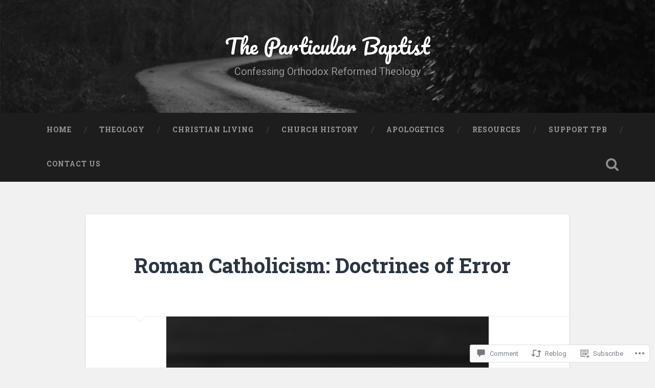

--- FILE ---
content_type: text/html; charset=UTF-8
request_url: https://theparticularbaptist.net/2021/02/04/roman-catholicism-doctrines-of-error/
body_size: 27828
content:
<!DOCTYPE html>
<html lang="en">
<head>
	<meta charset="UTF-8">
	<meta name="viewport" content="width=device-width, initial-scale=1.0" >
	<link rel="profile" href="http://gmpg.org/xfn/11" />
	<title>Roman Catholicism: Doctrines of Error &#8211; The Particular Baptist</title>
<meta name='robots' content='max-image-preview:large' />

<!-- Async WordPress.com Remote Login -->
<script id="wpcom_remote_login_js">
var wpcom_remote_login_extra_auth = '';
function wpcom_remote_login_remove_dom_node_id( element_id ) {
	var dom_node = document.getElementById( element_id );
	if ( dom_node ) { dom_node.parentNode.removeChild( dom_node ); }
}
function wpcom_remote_login_remove_dom_node_classes( class_name ) {
	var dom_nodes = document.querySelectorAll( '.' + class_name );
	for ( var i = 0; i < dom_nodes.length; i++ ) {
		dom_nodes[ i ].parentNode.removeChild( dom_nodes[ i ] );
	}
}
function wpcom_remote_login_final_cleanup() {
	wpcom_remote_login_remove_dom_node_classes( "wpcom_remote_login_msg" );
	wpcom_remote_login_remove_dom_node_id( "wpcom_remote_login_key" );
	wpcom_remote_login_remove_dom_node_id( "wpcom_remote_login_validate" );
	wpcom_remote_login_remove_dom_node_id( "wpcom_remote_login_js" );
	wpcom_remote_login_remove_dom_node_id( "wpcom_request_access_iframe" );
	wpcom_remote_login_remove_dom_node_id( "wpcom_request_access_styles" );
}

// Watch for messages back from the remote login
window.addEventListener( "message", function( e ) {
	if ( e.origin === "https://r-login.wordpress.com" ) {
		var data = {};
		try {
			data = JSON.parse( e.data );
		} catch( e ) {
			wpcom_remote_login_final_cleanup();
			return;
		}

		if ( data.msg === 'LOGIN' ) {
			// Clean up the login check iframe
			wpcom_remote_login_remove_dom_node_id( "wpcom_remote_login_key" );

			var id_regex = new RegExp( /^[0-9]+$/ );
			var token_regex = new RegExp( /^.*|.*|.*$/ );
			if (
				token_regex.test( data.token )
				&& id_regex.test( data.wpcomid )
			) {
				// We have everything we need to ask for a login
				var script = document.createElement( "script" );
				script.setAttribute( "id", "wpcom_remote_login_validate" );
				script.src = '/remote-login.php?wpcom_remote_login=validate'
					+ '&wpcomid=' + data.wpcomid
					+ '&token=' + encodeURIComponent( data.token )
					+ '&host=' + window.location.protocol
					+ '//' + window.location.hostname
					+ '&postid=1533'
					+ '&is_singular=1';
				document.body.appendChild( script );
			}

			return;
		}

		// Safari ITP, not logged in, so redirect
		if ( data.msg === 'LOGIN-REDIRECT' ) {
			window.location = 'https://wordpress.com/log-in?redirect_to=' + window.location.href;
			return;
		}

		// Safari ITP, storage access failed, remove the request
		if ( data.msg === 'LOGIN-REMOVE' ) {
			var css_zap = 'html { -webkit-transition: margin-top 1s; transition: margin-top 1s; } /* 9001 */ html { margin-top: 0 !important; } * html body { margin-top: 0 !important; } @media screen and ( max-width: 782px ) { html { margin-top: 0 !important; } * html body { margin-top: 0 !important; } }';
			var style_zap = document.createElement( 'style' );
			style_zap.type = 'text/css';
			style_zap.appendChild( document.createTextNode( css_zap ) );
			document.body.appendChild( style_zap );

			var e = document.getElementById( 'wpcom_request_access_iframe' );
			e.parentNode.removeChild( e );

			document.cookie = 'wordpress_com_login_access=denied; path=/; max-age=31536000';

			return;
		}

		// Safari ITP
		if ( data.msg === 'REQUEST_ACCESS' ) {
			console.log( 'request access: safari' );

			// Check ITP iframe enable/disable knob
			if ( wpcom_remote_login_extra_auth !== 'safari_itp_iframe' ) {
				return;
			}

			// If we are in a "private window" there is no ITP.
			var private_window = false;
			try {
				var opendb = window.openDatabase( null, null, null, null );
			} catch( e ) {
				private_window = true;
			}

			if ( private_window ) {
				console.log( 'private window' );
				return;
			}

			var iframe = document.createElement( 'iframe' );
			iframe.id = 'wpcom_request_access_iframe';
			iframe.setAttribute( 'scrolling', 'no' );
			iframe.setAttribute( 'sandbox', 'allow-storage-access-by-user-activation allow-scripts allow-same-origin allow-top-navigation-by-user-activation' );
			iframe.src = 'https://r-login.wordpress.com/remote-login.php?wpcom_remote_login=request_access&origin=' + encodeURIComponent( data.origin ) + '&wpcomid=' + encodeURIComponent( data.wpcomid );

			var css = 'html { -webkit-transition: margin-top 1s; transition: margin-top 1s; } /* 9001 */ html { margin-top: 46px !important; } * html body { margin-top: 46px !important; } @media screen and ( max-width: 660px ) { html { margin-top: 71px !important; } * html body { margin-top: 71px !important; } #wpcom_request_access_iframe { display: block; height: 71px !important; } } #wpcom_request_access_iframe { border: 0px; height: 46px; position: fixed; top: 0; left: 0; width: 100%; min-width: 100%; z-index: 99999; background: #23282d; } ';

			var style = document.createElement( 'style' );
			style.type = 'text/css';
			style.id = 'wpcom_request_access_styles';
			style.appendChild( document.createTextNode( css ) );
			document.body.appendChild( style );

			document.body.appendChild( iframe );
		}

		if ( data.msg === 'DONE' ) {
			wpcom_remote_login_final_cleanup();
		}
	}
}, false );

// Inject the remote login iframe after the page has had a chance to load
// more critical resources
window.addEventListener( "DOMContentLoaded", function( e ) {
	var iframe = document.createElement( "iframe" );
	iframe.style.display = "none";
	iframe.setAttribute( "scrolling", "no" );
	iframe.setAttribute( "id", "wpcom_remote_login_key" );
	iframe.src = "https://r-login.wordpress.com/remote-login.php"
		+ "?wpcom_remote_login=key"
		+ "&origin=aHR0cHM6Ly90aGVwYXJ0aWN1bGFyYmFwdGlzdC5uZXQ%3D"
		+ "&wpcomid=172894116"
		+ "&time=" + Math.floor( Date.now() / 1000 );
	document.body.appendChild( iframe );
}, false );
</script>
<link rel='dns-prefetch' href='//s0.wp.com' />
<link rel='dns-prefetch' href='//widgets.wp.com' />
<link rel='dns-prefetch' href='//wordpress.com' />
<link rel='dns-prefetch' href='//fonts-api.wp.com' />
<link rel="alternate" type="application/rss+xml" title="The Particular Baptist &raquo; Feed" href="https://theparticularbaptist.net/feed/" />
<link rel="alternate" type="application/rss+xml" title="The Particular Baptist &raquo; Comments Feed" href="https://theparticularbaptist.net/comments/feed/" />
<link rel="alternate" type="application/rss+xml" title="The Particular Baptist &raquo; Roman Catholicism: Doctrines of&nbsp;Error Comments Feed" href="https://theparticularbaptist.net/2021/02/04/roman-catholicism-doctrines-of-error/feed/" />
	<script type="text/javascript">
		/* <![CDATA[ */
		function addLoadEvent(func) {
			var oldonload = window.onload;
			if (typeof window.onload != 'function') {
				window.onload = func;
			} else {
				window.onload = function () {
					oldonload();
					func();
				}
			}
		}
		/* ]]> */
	</script>
	<link crossorigin='anonymous' rel='stylesheet' id='all-css-0-1' href='/_static/??-eJxtzEkKgDAMQNELWYNjcSGeRdog1Q7BpHh9UQRBXD74fDhImRQFo0DIinxeXGRYUWg222PgHCEkmz0y7OhnQasosXxUGuYC/o/ebfh+b135FMZKd02th77t1hMpiDR+&cssminify=yes' type='text/css' media='all' />
<style id='wp-emoji-styles-inline-css'>

	img.wp-smiley, img.emoji {
		display: inline !important;
		border: none !important;
		box-shadow: none !important;
		height: 1em !important;
		width: 1em !important;
		margin: 0 0.07em !important;
		vertical-align: -0.1em !important;
		background: none !important;
		padding: 0 !important;
	}
/*# sourceURL=wp-emoji-styles-inline-css */
</style>
<link crossorigin='anonymous' rel='stylesheet' id='all-css-2-1' href='/wp-content/plugins/gutenberg-core/v22.2.0/build/styles/block-library/style.css?m=1764855221i&cssminify=yes' type='text/css' media='all' />
<style id='wp-block-library-inline-css'>
.has-text-align-justify {
	text-align:justify;
}
.has-text-align-justify{text-align:justify;}

/*# sourceURL=wp-block-library-inline-css */
</style><style id='wp-block-paragraph-inline-css'>
.is-small-text{font-size:.875em}.is-regular-text{font-size:1em}.is-large-text{font-size:2.25em}.is-larger-text{font-size:3em}.has-drop-cap:not(:focus):first-letter{float:left;font-size:8.4em;font-style:normal;font-weight:100;line-height:.68;margin:.05em .1em 0 0;text-transform:uppercase}body.rtl .has-drop-cap:not(:focus):first-letter{float:none;margin-left:.1em}p.has-drop-cap.has-background{overflow:hidden}:root :where(p.has-background){padding:1.25em 2.375em}:where(p.has-text-color:not(.has-link-color)) a{color:inherit}p.has-text-align-left[style*="writing-mode:vertical-lr"],p.has-text-align-right[style*="writing-mode:vertical-rl"]{rotate:180deg}
/*# sourceURL=/wp-content/plugins/gutenberg-core/v22.2.0/build/styles/block-library/paragraph/style.css */
</style>
<style id='wp-block-quote-inline-css'>
.wp-block-quote{box-sizing:border-box;overflow-wrap:break-word}.wp-block-quote.is-large:where(:not(.is-style-plain)),.wp-block-quote.is-style-large:where(:not(.is-style-plain)){margin-bottom:1em;padding:0 1em}.wp-block-quote.is-large:where(:not(.is-style-plain)) p,.wp-block-quote.is-style-large:where(:not(.is-style-plain)) p{font-size:1.5em;font-style:italic;line-height:1.6}.wp-block-quote.is-large:where(:not(.is-style-plain)) cite,.wp-block-quote.is-large:where(:not(.is-style-plain)) footer,.wp-block-quote.is-style-large:where(:not(.is-style-plain)) cite,.wp-block-quote.is-style-large:where(:not(.is-style-plain)) footer{font-size:1.125em;text-align:right}.wp-block-quote>cite{display:block}
/*# sourceURL=/wp-content/plugins/gutenberg-core/v22.2.0/build/styles/block-library/quote/style.css */
</style>
<style id='wp-block-verse-inline-css'>
pre.wp-block-verse{overflow:auto;white-space:pre-wrap}:where(pre.wp-block-verse){font-family:inherit}
/*# sourceURL=/wp-content/plugins/gutenberg-core/v22.2.0/build/styles/block-library/verse/style.css */
</style>
<style id='global-styles-inline-css'>
:root{--wp--preset--aspect-ratio--square: 1;--wp--preset--aspect-ratio--4-3: 4/3;--wp--preset--aspect-ratio--3-4: 3/4;--wp--preset--aspect-ratio--3-2: 3/2;--wp--preset--aspect-ratio--2-3: 2/3;--wp--preset--aspect-ratio--16-9: 16/9;--wp--preset--aspect-ratio--9-16: 9/16;--wp--preset--color--black: #000000;--wp--preset--color--cyan-bluish-gray: #abb8c3;--wp--preset--color--white: #ffffff;--wp--preset--color--pale-pink: #f78da7;--wp--preset--color--vivid-red: #cf2e2e;--wp--preset--color--luminous-vivid-orange: #ff6900;--wp--preset--color--luminous-vivid-amber: #fcb900;--wp--preset--color--light-green-cyan: #7bdcb5;--wp--preset--color--vivid-green-cyan: #00d084;--wp--preset--color--pale-cyan-blue: #8ed1fc;--wp--preset--color--vivid-cyan-blue: #0693e3;--wp--preset--color--vivid-purple: #9b51e0;--wp--preset--gradient--vivid-cyan-blue-to-vivid-purple: linear-gradient(135deg,rgb(6,147,227) 0%,rgb(155,81,224) 100%);--wp--preset--gradient--light-green-cyan-to-vivid-green-cyan: linear-gradient(135deg,rgb(122,220,180) 0%,rgb(0,208,130) 100%);--wp--preset--gradient--luminous-vivid-amber-to-luminous-vivid-orange: linear-gradient(135deg,rgb(252,185,0) 0%,rgb(255,105,0) 100%);--wp--preset--gradient--luminous-vivid-orange-to-vivid-red: linear-gradient(135deg,rgb(255,105,0) 0%,rgb(207,46,46) 100%);--wp--preset--gradient--very-light-gray-to-cyan-bluish-gray: linear-gradient(135deg,rgb(238,238,238) 0%,rgb(169,184,195) 100%);--wp--preset--gradient--cool-to-warm-spectrum: linear-gradient(135deg,rgb(74,234,220) 0%,rgb(151,120,209) 20%,rgb(207,42,186) 40%,rgb(238,44,130) 60%,rgb(251,105,98) 80%,rgb(254,248,76) 100%);--wp--preset--gradient--blush-light-purple: linear-gradient(135deg,rgb(255,206,236) 0%,rgb(152,150,240) 100%);--wp--preset--gradient--blush-bordeaux: linear-gradient(135deg,rgb(254,205,165) 0%,rgb(254,45,45) 50%,rgb(107,0,62) 100%);--wp--preset--gradient--luminous-dusk: linear-gradient(135deg,rgb(255,203,112) 0%,rgb(199,81,192) 50%,rgb(65,88,208) 100%);--wp--preset--gradient--pale-ocean: linear-gradient(135deg,rgb(255,245,203) 0%,rgb(182,227,212) 50%,rgb(51,167,181) 100%);--wp--preset--gradient--electric-grass: linear-gradient(135deg,rgb(202,248,128) 0%,rgb(113,206,126) 100%);--wp--preset--gradient--midnight: linear-gradient(135deg,rgb(2,3,129) 0%,rgb(40,116,252) 100%);--wp--preset--font-size--small: 13px;--wp--preset--font-size--medium: 20px;--wp--preset--font-size--large: 36px;--wp--preset--font-size--x-large: 42px;--wp--preset--font-family--albert-sans: 'Albert Sans', sans-serif;--wp--preset--font-family--alegreya: Alegreya, serif;--wp--preset--font-family--arvo: Arvo, serif;--wp--preset--font-family--bodoni-moda: 'Bodoni Moda', serif;--wp--preset--font-family--bricolage-grotesque: 'Bricolage Grotesque', sans-serif;--wp--preset--font-family--cabin: Cabin, sans-serif;--wp--preset--font-family--chivo: Chivo, sans-serif;--wp--preset--font-family--commissioner: Commissioner, sans-serif;--wp--preset--font-family--cormorant: Cormorant, serif;--wp--preset--font-family--courier-prime: 'Courier Prime', monospace;--wp--preset--font-family--crimson-pro: 'Crimson Pro', serif;--wp--preset--font-family--dm-mono: 'DM Mono', monospace;--wp--preset--font-family--dm-sans: 'DM Sans', sans-serif;--wp--preset--font-family--dm-serif-display: 'DM Serif Display', serif;--wp--preset--font-family--domine: Domine, serif;--wp--preset--font-family--eb-garamond: 'EB Garamond', serif;--wp--preset--font-family--epilogue: Epilogue, sans-serif;--wp--preset--font-family--fahkwang: Fahkwang, sans-serif;--wp--preset--font-family--figtree: Figtree, sans-serif;--wp--preset--font-family--fira-sans: 'Fira Sans', sans-serif;--wp--preset--font-family--fjalla-one: 'Fjalla One', sans-serif;--wp--preset--font-family--fraunces: Fraunces, serif;--wp--preset--font-family--gabarito: Gabarito, system-ui;--wp--preset--font-family--ibm-plex-mono: 'IBM Plex Mono', monospace;--wp--preset--font-family--ibm-plex-sans: 'IBM Plex Sans', sans-serif;--wp--preset--font-family--ibarra-real-nova: 'Ibarra Real Nova', serif;--wp--preset--font-family--instrument-serif: 'Instrument Serif', serif;--wp--preset--font-family--inter: Inter, sans-serif;--wp--preset--font-family--josefin-sans: 'Josefin Sans', sans-serif;--wp--preset--font-family--jost: Jost, sans-serif;--wp--preset--font-family--libre-baskerville: 'Libre Baskerville', serif;--wp--preset--font-family--libre-franklin: 'Libre Franklin', sans-serif;--wp--preset--font-family--literata: Literata, serif;--wp--preset--font-family--lora: Lora, serif;--wp--preset--font-family--merriweather: Merriweather, serif;--wp--preset--font-family--montserrat: Montserrat, sans-serif;--wp--preset--font-family--newsreader: Newsreader, serif;--wp--preset--font-family--noto-sans-mono: 'Noto Sans Mono', sans-serif;--wp--preset--font-family--nunito: Nunito, sans-serif;--wp--preset--font-family--open-sans: 'Open Sans', sans-serif;--wp--preset--font-family--overpass: Overpass, sans-serif;--wp--preset--font-family--pt-serif: 'PT Serif', serif;--wp--preset--font-family--petrona: Petrona, serif;--wp--preset--font-family--piazzolla: Piazzolla, serif;--wp--preset--font-family--playfair-display: 'Playfair Display', serif;--wp--preset--font-family--plus-jakarta-sans: 'Plus Jakarta Sans', sans-serif;--wp--preset--font-family--poppins: Poppins, sans-serif;--wp--preset--font-family--raleway: Raleway, sans-serif;--wp--preset--font-family--roboto: Roboto, sans-serif;--wp--preset--font-family--roboto-slab: 'Roboto Slab', serif;--wp--preset--font-family--rubik: Rubik, sans-serif;--wp--preset--font-family--rufina: Rufina, serif;--wp--preset--font-family--sora: Sora, sans-serif;--wp--preset--font-family--source-sans-3: 'Source Sans 3', sans-serif;--wp--preset--font-family--source-serif-4: 'Source Serif 4', serif;--wp--preset--font-family--space-mono: 'Space Mono', monospace;--wp--preset--font-family--syne: Syne, sans-serif;--wp--preset--font-family--texturina: Texturina, serif;--wp--preset--font-family--urbanist: Urbanist, sans-serif;--wp--preset--font-family--work-sans: 'Work Sans', sans-serif;--wp--preset--spacing--20: 0.44rem;--wp--preset--spacing--30: 0.67rem;--wp--preset--spacing--40: 1rem;--wp--preset--spacing--50: 1.5rem;--wp--preset--spacing--60: 2.25rem;--wp--preset--spacing--70: 3.38rem;--wp--preset--spacing--80: 5.06rem;--wp--preset--shadow--natural: 6px 6px 9px rgba(0, 0, 0, 0.2);--wp--preset--shadow--deep: 12px 12px 50px rgba(0, 0, 0, 0.4);--wp--preset--shadow--sharp: 6px 6px 0px rgba(0, 0, 0, 0.2);--wp--preset--shadow--outlined: 6px 6px 0px -3px rgb(255, 255, 255), 6px 6px rgb(0, 0, 0);--wp--preset--shadow--crisp: 6px 6px 0px rgb(0, 0, 0);}:where(.is-layout-flex){gap: 0.5em;}:where(.is-layout-grid){gap: 0.5em;}body .is-layout-flex{display: flex;}.is-layout-flex{flex-wrap: wrap;align-items: center;}.is-layout-flex > :is(*, div){margin: 0;}body .is-layout-grid{display: grid;}.is-layout-grid > :is(*, div){margin: 0;}:where(.wp-block-columns.is-layout-flex){gap: 2em;}:where(.wp-block-columns.is-layout-grid){gap: 2em;}:where(.wp-block-post-template.is-layout-flex){gap: 1.25em;}:where(.wp-block-post-template.is-layout-grid){gap: 1.25em;}.has-black-color{color: var(--wp--preset--color--black) !important;}.has-cyan-bluish-gray-color{color: var(--wp--preset--color--cyan-bluish-gray) !important;}.has-white-color{color: var(--wp--preset--color--white) !important;}.has-pale-pink-color{color: var(--wp--preset--color--pale-pink) !important;}.has-vivid-red-color{color: var(--wp--preset--color--vivid-red) !important;}.has-luminous-vivid-orange-color{color: var(--wp--preset--color--luminous-vivid-orange) !important;}.has-luminous-vivid-amber-color{color: var(--wp--preset--color--luminous-vivid-amber) !important;}.has-light-green-cyan-color{color: var(--wp--preset--color--light-green-cyan) !important;}.has-vivid-green-cyan-color{color: var(--wp--preset--color--vivid-green-cyan) !important;}.has-pale-cyan-blue-color{color: var(--wp--preset--color--pale-cyan-blue) !important;}.has-vivid-cyan-blue-color{color: var(--wp--preset--color--vivid-cyan-blue) !important;}.has-vivid-purple-color{color: var(--wp--preset--color--vivid-purple) !important;}.has-black-background-color{background-color: var(--wp--preset--color--black) !important;}.has-cyan-bluish-gray-background-color{background-color: var(--wp--preset--color--cyan-bluish-gray) !important;}.has-white-background-color{background-color: var(--wp--preset--color--white) !important;}.has-pale-pink-background-color{background-color: var(--wp--preset--color--pale-pink) !important;}.has-vivid-red-background-color{background-color: var(--wp--preset--color--vivid-red) !important;}.has-luminous-vivid-orange-background-color{background-color: var(--wp--preset--color--luminous-vivid-orange) !important;}.has-luminous-vivid-amber-background-color{background-color: var(--wp--preset--color--luminous-vivid-amber) !important;}.has-light-green-cyan-background-color{background-color: var(--wp--preset--color--light-green-cyan) !important;}.has-vivid-green-cyan-background-color{background-color: var(--wp--preset--color--vivid-green-cyan) !important;}.has-pale-cyan-blue-background-color{background-color: var(--wp--preset--color--pale-cyan-blue) !important;}.has-vivid-cyan-blue-background-color{background-color: var(--wp--preset--color--vivid-cyan-blue) !important;}.has-vivid-purple-background-color{background-color: var(--wp--preset--color--vivid-purple) !important;}.has-black-border-color{border-color: var(--wp--preset--color--black) !important;}.has-cyan-bluish-gray-border-color{border-color: var(--wp--preset--color--cyan-bluish-gray) !important;}.has-white-border-color{border-color: var(--wp--preset--color--white) !important;}.has-pale-pink-border-color{border-color: var(--wp--preset--color--pale-pink) !important;}.has-vivid-red-border-color{border-color: var(--wp--preset--color--vivid-red) !important;}.has-luminous-vivid-orange-border-color{border-color: var(--wp--preset--color--luminous-vivid-orange) !important;}.has-luminous-vivid-amber-border-color{border-color: var(--wp--preset--color--luminous-vivid-amber) !important;}.has-light-green-cyan-border-color{border-color: var(--wp--preset--color--light-green-cyan) !important;}.has-vivid-green-cyan-border-color{border-color: var(--wp--preset--color--vivid-green-cyan) !important;}.has-pale-cyan-blue-border-color{border-color: var(--wp--preset--color--pale-cyan-blue) !important;}.has-vivid-cyan-blue-border-color{border-color: var(--wp--preset--color--vivid-cyan-blue) !important;}.has-vivid-purple-border-color{border-color: var(--wp--preset--color--vivid-purple) !important;}.has-vivid-cyan-blue-to-vivid-purple-gradient-background{background: var(--wp--preset--gradient--vivid-cyan-blue-to-vivid-purple) !important;}.has-light-green-cyan-to-vivid-green-cyan-gradient-background{background: var(--wp--preset--gradient--light-green-cyan-to-vivid-green-cyan) !important;}.has-luminous-vivid-amber-to-luminous-vivid-orange-gradient-background{background: var(--wp--preset--gradient--luminous-vivid-amber-to-luminous-vivid-orange) !important;}.has-luminous-vivid-orange-to-vivid-red-gradient-background{background: var(--wp--preset--gradient--luminous-vivid-orange-to-vivid-red) !important;}.has-very-light-gray-to-cyan-bluish-gray-gradient-background{background: var(--wp--preset--gradient--very-light-gray-to-cyan-bluish-gray) !important;}.has-cool-to-warm-spectrum-gradient-background{background: var(--wp--preset--gradient--cool-to-warm-spectrum) !important;}.has-blush-light-purple-gradient-background{background: var(--wp--preset--gradient--blush-light-purple) !important;}.has-blush-bordeaux-gradient-background{background: var(--wp--preset--gradient--blush-bordeaux) !important;}.has-luminous-dusk-gradient-background{background: var(--wp--preset--gradient--luminous-dusk) !important;}.has-pale-ocean-gradient-background{background: var(--wp--preset--gradient--pale-ocean) !important;}.has-electric-grass-gradient-background{background: var(--wp--preset--gradient--electric-grass) !important;}.has-midnight-gradient-background{background: var(--wp--preset--gradient--midnight) !important;}.has-small-font-size{font-size: var(--wp--preset--font-size--small) !important;}.has-medium-font-size{font-size: var(--wp--preset--font-size--medium) !important;}.has-large-font-size{font-size: var(--wp--preset--font-size--large) !important;}.has-x-large-font-size{font-size: var(--wp--preset--font-size--x-large) !important;}.has-albert-sans-font-family{font-family: var(--wp--preset--font-family--albert-sans) !important;}.has-alegreya-font-family{font-family: var(--wp--preset--font-family--alegreya) !important;}.has-arvo-font-family{font-family: var(--wp--preset--font-family--arvo) !important;}.has-bodoni-moda-font-family{font-family: var(--wp--preset--font-family--bodoni-moda) !important;}.has-bricolage-grotesque-font-family{font-family: var(--wp--preset--font-family--bricolage-grotesque) !important;}.has-cabin-font-family{font-family: var(--wp--preset--font-family--cabin) !important;}.has-chivo-font-family{font-family: var(--wp--preset--font-family--chivo) !important;}.has-commissioner-font-family{font-family: var(--wp--preset--font-family--commissioner) !important;}.has-cormorant-font-family{font-family: var(--wp--preset--font-family--cormorant) !important;}.has-courier-prime-font-family{font-family: var(--wp--preset--font-family--courier-prime) !important;}.has-crimson-pro-font-family{font-family: var(--wp--preset--font-family--crimson-pro) !important;}.has-dm-mono-font-family{font-family: var(--wp--preset--font-family--dm-mono) !important;}.has-dm-sans-font-family{font-family: var(--wp--preset--font-family--dm-sans) !important;}.has-dm-serif-display-font-family{font-family: var(--wp--preset--font-family--dm-serif-display) !important;}.has-domine-font-family{font-family: var(--wp--preset--font-family--domine) !important;}.has-eb-garamond-font-family{font-family: var(--wp--preset--font-family--eb-garamond) !important;}.has-epilogue-font-family{font-family: var(--wp--preset--font-family--epilogue) !important;}.has-fahkwang-font-family{font-family: var(--wp--preset--font-family--fahkwang) !important;}.has-figtree-font-family{font-family: var(--wp--preset--font-family--figtree) !important;}.has-fira-sans-font-family{font-family: var(--wp--preset--font-family--fira-sans) !important;}.has-fjalla-one-font-family{font-family: var(--wp--preset--font-family--fjalla-one) !important;}.has-fraunces-font-family{font-family: var(--wp--preset--font-family--fraunces) !important;}.has-gabarito-font-family{font-family: var(--wp--preset--font-family--gabarito) !important;}.has-ibm-plex-mono-font-family{font-family: var(--wp--preset--font-family--ibm-plex-mono) !important;}.has-ibm-plex-sans-font-family{font-family: var(--wp--preset--font-family--ibm-plex-sans) !important;}.has-ibarra-real-nova-font-family{font-family: var(--wp--preset--font-family--ibarra-real-nova) !important;}.has-instrument-serif-font-family{font-family: var(--wp--preset--font-family--instrument-serif) !important;}.has-inter-font-family{font-family: var(--wp--preset--font-family--inter) !important;}.has-josefin-sans-font-family{font-family: var(--wp--preset--font-family--josefin-sans) !important;}.has-jost-font-family{font-family: var(--wp--preset--font-family--jost) !important;}.has-libre-baskerville-font-family{font-family: var(--wp--preset--font-family--libre-baskerville) !important;}.has-libre-franklin-font-family{font-family: var(--wp--preset--font-family--libre-franklin) !important;}.has-literata-font-family{font-family: var(--wp--preset--font-family--literata) !important;}.has-lora-font-family{font-family: var(--wp--preset--font-family--lora) !important;}.has-merriweather-font-family{font-family: var(--wp--preset--font-family--merriweather) !important;}.has-montserrat-font-family{font-family: var(--wp--preset--font-family--montserrat) !important;}.has-newsreader-font-family{font-family: var(--wp--preset--font-family--newsreader) !important;}.has-noto-sans-mono-font-family{font-family: var(--wp--preset--font-family--noto-sans-mono) !important;}.has-nunito-font-family{font-family: var(--wp--preset--font-family--nunito) !important;}.has-open-sans-font-family{font-family: var(--wp--preset--font-family--open-sans) !important;}.has-overpass-font-family{font-family: var(--wp--preset--font-family--overpass) !important;}.has-pt-serif-font-family{font-family: var(--wp--preset--font-family--pt-serif) !important;}.has-petrona-font-family{font-family: var(--wp--preset--font-family--petrona) !important;}.has-piazzolla-font-family{font-family: var(--wp--preset--font-family--piazzolla) !important;}.has-playfair-display-font-family{font-family: var(--wp--preset--font-family--playfair-display) !important;}.has-plus-jakarta-sans-font-family{font-family: var(--wp--preset--font-family--plus-jakarta-sans) !important;}.has-poppins-font-family{font-family: var(--wp--preset--font-family--poppins) !important;}.has-raleway-font-family{font-family: var(--wp--preset--font-family--raleway) !important;}.has-roboto-font-family{font-family: var(--wp--preset--font-family--roboto) !important;}.has-roboto-slab-font-family{font-family: var(--wp--preset--font-family--roboto-slab) !important;}.has-rubik-font-family{font-family: var(--wp--preset--font-family--rubik) !important;}.has-rufina-font-family{font-family: var(--wp--preset--font-family--rufina) !important;}.has-sora-font-family{font-family: var(--wp--preset--font-family--sora) !important;}.has-source-sans-3-font-family{font-family: var(--wp--preset--font-family--source-sans-3) !important;}.has-source-serif-4-font-family{font-family: var(--wp--preset--font-family--source-serif-4) !important;}.has-space-mono-font-family{font-family: var(--wp--preset--font-family--space-mono) !important;}.has-syne-font-family{font-family: var(--wp--preset--font-family--syne) !important;}.has-texturina-font-family{font-family: var(--wp--preset--font-family--texturina) !important;}.has-urbanist-font-family{font-family: var(--wp--preset--font-family--urbanist) !important;}.has-work-sans-font-family{font-family: var(--wp--preset--font-family--work-sans) !important;}
/*# sourceURL=global-styles-inline-css */
</style>

<style id='classic-theme-styles-inline-css'>
/*! This file is auto-generated */
.wp-block-button__link{color:#fff;background-color:#32373c;border-radius:9999px;box-shadow:none;text-decoration:none;padding:calc(.667em + 2px) calc(1.333em + 2px);font-size:1.125em}.wp-block-file__button{background:#32373c;color:#fff;text-decoration:none}
/*# sourceURL=/wp-includes/css/classic-themes.min.css */
</style>
<link crossorigin='anonymous' rel='stylesheet' id='all-css-4-1' href='/_static/??-eJx9jl2OwjAMhC+Eawq7FB4QR0FJakEgTqLYKdrbbyq0PwKpL5Y8M9/Y+MjgUlSKijnUi4+CLtmQ3F1w0/X7rgfxnANBoan7wNGL/iZA9CtQ50RW+K+IK/x1FWo6Z6Nzgmn0hgJxiy1hj9wYsDYXEoE22VcGvTZQlrgbaTbuDk16VjwNlBp/vPNEcUwFTdXERtW7NwqlOLTVhxEnKrZdbuL8srzu8y8nPvbDbr3uPw/b4fYNEGN9wA==&cssminify=yes' type='text/css' media='all' />
<link rel='stylesheet' id='verbum-gutenberg-css-css' href='https://widgets.wp.com/verbum-block-editor/block-editor.css?ver=1738686361' media='all' />
<link crossorigin='anonymous' rel='stylesheet' id='all-css-6-1' href='/_static/??/wp-content/mu-plugins/comment-likes/css/comment-likes.css,/i/noticons/noticons.css,/wp-content/themes/pub/baskerville-2/style.css?m=1764701048j&cssminify=yes' type='text/css' media='all' />
<link rel='stylesheet' id='baskerville-2-fonts-css' href='https://fonts-api.wp.com/css?family=Roboto+Slab%3A400%2C700%7CRoboto%3A400%2C400italic%2C700%2C700italic%2C300%7CPacifico%3A400&#038;subset=latin%2Clatin-ext' media='all' />
<link crossorigin='anonymous' rel='stylesheet' id='all-css-8-1' href='/_static/??-eJyNjMEKQiEQRX+oaSyKXovoW1TmmaWOOJr091m0KIJodw7cc7FnsJwqpYr1RJEEczNotFyoXH0IBGucx0B3Eo70ZHjJ0oos8J8HnyxKvQ3u2XL8CmODHJrzSbCQCewGOhyrN/0VOWIIbHX1nD4E5qB9eaTHeFhtpp1Se7WdzneQ/1v4&cssminify=yes' type='text/css' media='all' />
<link crossorigin='anonymous' rel='stylesheet' id='print-css-9-1' href='/wp-content/mu-plugins/global-print/global-print.css?m=1465851035i&cssminify=yes' type='text/css' media='print' />
<style id='jetpack-global-styles-frontend-style-inline-css'>
:root { --font-headings: unset; --font-base: unset; --font-headings-default: -apple-system,BlinkMacSystemFont,"Segoe UI",Roboto,Oxygen-Sans,Ubuntu,Cantarell,"Helvetica Neue",sans-serif; --font-base-default: -apple-system,BlinkMacSystemFont,"Segoe UI",Roboto,Oxygen-Sans,Ubuntu,Cantarell,"Helvetica Neue",sans-serif;}
/*# sourceURL=jetpack-global-styles-frontend-style-inline-css */
</style>
<link crossorigin='anonymous' rel='stylesheet' id='all-css-12-1' href='/_static/??-eJyNjcsKAjEMRX/IGtQZBxfip0hMS9sxTYppGfx7H7gRN+7ugcs5sFRHKi1Ig9Jd5R6zGMyhVaTrh8G6QFHfORhYwlvw6P39PbPENZmt4G/ROQuBKWVkxxrVvuBH1lIoz2waILJekF+HUzlupnG3nQ77YZwfuRJIaQ==&cssminify=yes' type='text/css' media='all' />
<script type="text/javascript" id="jetpack_related-posts-js-extra">
/* <![CDATA[ */
var related_posts_js_options = {"post_heading":"h4"};
//# sourceURL=jetpack_related-posts-js-extra
/* ]]> */
</script>
<script type="text/javascript" id="wpcom-actionbar-placeholder-js-extra">
/* <![CDATA[ */
var actionbardata = {"siteID":"172894116","postID":"1533","siteURL":"https://theparticularbaptist.net","xhrURL":"https://theparticularbaptist.net/wp-admin/admin-ajax.php","nonce":"254b6b84e8","isLoggedIn":"","statusMessage":"","subsEmailDefault":"instantly","proxyScriptUrl":"https://s0.wp.com/wp-content/js/wpcom-proxy-request.js?m=1513050504i&amp;ver=20211021","shortlink":"https://wp.me/pbHrEM-oJ","i18n":{"followedText":"New posts from this site will now appear in your \u003Ca href=\"https://wordpress.com/reader\"\u003EReader\u003C/a\u003E","foldBar":"Collapse this bar","unfoldBar":"Expand this bar","shortLinkCopied":"Shortlink copied to clipboard."}};
//# sourceURL=wpcom-actionbar-placeholder-js-extra
/* ]]> */
</script>
<script type="text/javascript" id="jetpack-mu-wpcom-settings-js-before">
/* <![CDATA[ */
var JETPACK_MU_WPCOM_SETTINGS = {"assetsUrl":"https://s0.wp.com/wp-content/mu-plugins/jetpack-mu-wpcom-plugin/sun/jetpack_vendor/automattic/jetpack-mu-wpcom/src/build/"};
//# sourceURL=jetpack-mu-wpcom-settings-js-before
/* ]]> */
</script>
<script crossorigin='anonymous' type='text/javascript'  src='/_static/??-eJx1jcEOwiAQRH9IunJo2ovxU0yFTQPCguyS2r8XE0zqwdNkMi9vYMvKJBIkgVhVDnV1xOBR8mIevQNXgpsjA/fqgoWCYRG0KicW/m1DdDR4PsHB6xsTROWSXvt3a7JQLfJn9M+KZe9xFPyFVHRraacdvsaLnsbxrPU0z/4NC+ROAA=='></script>
<script type="text/javascript" id="rlt-proxy-js-after">
/* <![CDATA[ */
	rltInitialize( {"token":null,"iframeOrigins":["https:\/\/widgets.wp.com"]} );
//# sourceURL=rlt-proxy-js-after
/* ]]> */
</script>
<link rel="EditURI" type="application/rsd+xml" title="RSD" href="https://theparticularbaptistblog.wordpress.com/xmlrpc.php?rsd" />
<meta name="generator" content="WordPress.com" />
<link rel="canonical" href="https://theparticularbaptist.net/2021/02/04/roman-catholicism-doctrines-of-error/" />
<link rel='shortlink' href='https://wp.me/pbHrEM-oJ' />
<link rel="alternate" type="application/json+oembed" href="https://public-api.wordpress.com/oembed/?format=json&amp;url=https%3A%2F%2Ftheparticularbaptist.net%2F2021%2F02%2F04%2Froman-catholicism-doctrines-of-error%2F&amp;for=wpcom-auto-discovery" /><link rel="alternate" type="application/xml+oembed" href="https://public-api.wordpress.com/oembed/?format=xml&amp;url=https%3A%2F%2Ftheparticularbaptist.net%2F2021%2F02%2F04%2Froman-catholicism-doctrines-of-error%2F&amp;for=wpcom-auto-discovery" />
<!-- Jetpack Open Graph Tags -->
<meta property="og:type" content="article" />
<meta property="og:title" content="Roman Catholicism: Doctrines of Error" />
<meta property="og:url" content="https://theparticularbaptist.net/2021/02/04/roman-catholicism-doctrines-of-error/" />
<meta property="og:description" content="Last week (CLICK HERE), I wrote on some of the differences between Roman Catholicism and Protestantism. We learned that Roman Catholicism is not part of orthodox Christianity. We reviewed their own…" />
<meta property="article:published_time" content="2021-02-04T12:31:16+00:00" />
<meta property="article:modified_time" content="2023-10-13T21:56:34+00:00" />
<meta property="og:site_name" content="The Particular Baptist" />
<meta property="og:image" content="https://theparticularbaptist.net/wp-content/uploads/2021/02/error.jpg" />
<meta property="og:image:width" content="630" />
<meta property="og:image:height" content="351" />
<meta property="og:image:alt" content="" />
<meta property="og:locale" content="en_US" />
<meta property="article:publisher" content="https://www.facebook.com/WordPresscom" />
<meta name="twitter:creator" content="@TheParticularB" />
<meta name="twitter:site" content="@TheParticularB" />
<meta name="twitter:text:title" content="Roman Catholicism: Doctrines of&nbsp;Error" />
<meta name="twitter:image" content="https://theparticularbaptist.net/wp-content/uploads/2021/02/error.jpg?w=640" />
<meta name="twitter:card" content="summary_large_image" />

<!-- End Jetpack Open Graph Tags -->
<link rel="search" type="application/opensearchdescription+xml" href="https://theparticularbaptist.net/osd.xml" title="The Particular Baptist" />
<link rel="search" type="application/opensearchdescription+xml" href="https://s1.wp.com/opensearch.xml" title="WordPress.com" />
<link rel="pingback" href="https://theparticularbaptist.net/xmlrpc.php"><meta name="description" content="Last week (CLICK HERE), I wrote on some of the differences between Roman Catholicism and Protestantism. We learned that Roman Catholicism is not part of orthodox Christianity. We reviewed their own declarations from the Council of Trent as well as the Catechism. Today, we are going to focus on what Scripture has to say regarding&hellip;" />
<link rel="icon" href="https://theparticularbaptist.net/wp-content/uploads/2023/11/black-with-lion-badge-soccer-logo-1563px.png?w=32" sizes="32x32" />
<link rel="icon" href="https://theparticularbaptist.net/wp-content/uploads/2023/11/black-with-lion-badge-soccer-logo-1563px.png?w=192" sizes="192x192" />
<link rel="apple-touch-icon" href="https://theparticularbaptist.net/wp-content/uploads/2023/11/black-with-lion-badge-soccer-logo-1563px.png?w=180" />
<meta name="msapplication-TileImage" content="https://theparticularbaptist.net/wp-content/uploads/2023/11/black-with-lion-badge-soccer-logo-1563px.png?w=270" />
</head>

<body class="wp-singular post-template-default single single-post postid-1533 single-format-standard wp-theme-pubbaskerville-2 customizer-styles-applied group-blog no-featured-image jetpack-reblog-enabled">

	<a class="screen-reader-text skip-link" href="#content">Skip to content</a>

	<header class="header section small-padding bg-dark bg-image" style="background-image: url(https://s0.wp.com/wp-content/themes/pub/baskerville-2/images/header.jpg);" role="banner">

		<a href="https://theparticularbaptist.net/" rel="home">
			<div class="cover"></div>
		</a>

		<a href="#search-container" class="screen-reader-text search-toggle">Search</a>
		<div class="header-search-block bg-graphite hidden" id="search-container">
			<form role="search" method="get" class="search-form" action="https://theparticularbaptist.net/">
				<label>
					<span class="screen-reader-text">Search for:</span>
					<input type="search" class="search-field" placeholder="Search &hellip;" value="" name="s" />
				</label>
				<input type="submit" class="search-submit" value="Search" />
			</form>		</div> <!-- /header-search-block -->

		<div class="header-inner section-inner">

			
							<p class="site-title"><a href="https://theparticularbaptist.net/" rel="home">The Particular Baptist</a></p>
							<p class="site-description">Confessing Orthodox Reformed Theology</p>
			
			
		</div> <!-- /header-inner -->
	</header> <!-- /header -->

	<div class="navigation section no-padding bg-dark">
		<nav id="site-navigation" class="navigation-inner section-inner clear" role="navigation">
			<button class="nav-toggle fleft" aria-controls="primary-menu" aria-expanded="false">Menu</button>
			<div class="main-navigation">
				<ul id="primary-menu" class="menu"><li id="menu-item-4050" class="menu-item menu-item-type-custom menu-item-object-custom menu-item-4050"><a href="/">Home</a></li>
<li id="menu-item-4051" class="menu-item menu-item-type-taxonomy menu-item-object-category menu-item-4051"><a href="https://theparticularbaptist.net/category/theology/">Theology</a></li>
<li id="menu-item-136" class="menu-item menu-item-type-taxonomy menu-item-object-category menu-item-136"><a href="https://theparticularbaptist.net/category/christian-living/">Christian Living</a></li>
<li id="menu-item-26" class="menu-item menu-item-type-taxonomy menu-item-object-category menu-item-26"><a href="https://theparticularbaptist.net/category/church-history/">Church History</a></li>
<li id="menu-item-4056" class="menu-item menu-item-type-taxonomy menu-item-object-category current-post-ancestor current-menu-parent current-post-parent menu-item-4056"><a href="https://theparticularbaptist.net/category/apologetics/">Apologetics</a></li>
<li id="menu-item-44" class="menu-item menu-item-type-post_type menu-item-object-page menu-item-44"><a href="https://theparticularbaptist.net/resources/">Resources</a></li>
<li id="menu-item-4128" class="menu-item menu-item-type-post_type menu-item-object-page menu-item-4128"><a href="https://theparticularbaptist.net/support/">Support TPB</a></li>
<li id="menu-item-1830" class="menu-item menu-item-type-post_type menu-item-object-page menu-item-1830"><a href="https://theparticularbaptist.net/contact/">Contact Us</a></li>
</ul>			</div>

			<a class="search-toggle search-icon fright" href="#">Open Search</a>
		</nav> <!-- /navigation-inner -->
	</div> <!-- /navigation -->

<div class="wrapper section medium-padding">
	<main class="section-inner clear" role="main">

				<div class="content clear center" id="content">

			

	<article id="post-1533" class="post-1533 post type-post status-publish format-standard has-post-thumbnail hentry category-apologetics tag-bible tag-calvinism tag-christianity tag-doctrine tag-error tag-indulgences tag-penance tag-purgatory tag-roman-catholicism tag-theology clear fallback-thumbnail">

		<header class="post-header"><h1 class="post-title entry-title"><a href="https://theparticularbaptist.net/2021/02/04/roman-catholicism-doctrines-of-error/" rel="bookmark">Roman Catholicism: Doctrines of&nbsp;Error</a></h1></header>			<div class="featured-media">
				<img width="630" height="351" src="https://theparticularbaptist.net/wp-content/uploads/2021/02/error.jpg?w=630" class="attachment-baskerville-2-post-image size-baskerville-2-post-image wp-post-image" alt="" decoding="async" srcset="https://theparticularbaptist.net/wp-content/uploads/2021/02/error.jpg 630w, https://theparticularbaptist.net/wp-content/uploads/2021/02/error.jpg?w=150 150w, https://theparticularbaptist.net/wp-content/uploads/2021/02/error.jpg?w=300 300w" sizes="(max-width: 630px) 100vw, 630px" data-attachment-id="1538" data-permalink="https://theparticularbaptist.net/error/" data-orig-file="https://theparticularbaptist.net/wp-content/uploads/2021/02/error.jpg" data-orig-size="630,351" data-comments-opened="1" data-image-meta="{&quot;aperture&quot;:&quot;0&quot;,&quot;credit&quot;:&quot;&quot;,&quot;camera&quot;:&quot;&quot;,&quot;caption&quot;:&quot;&quot;,&quot;created_timestamp&quot;:&quot;0&quot;,&quot;copyright&quot;:&quot;&quot;,&quot;focal_length&quot;:&quot;0&quot;,&quot;iso&quot;:&quot;0&quot;,&quot;shutter_speed&quot;:&quot;0&quot;,&quot;title&quot;:&quot;&quot;,&quot;orientation&quot;:&quot;0&quot;}" data-image-title="error" data-image-description="" data-image-caption="" data-medium-file="https://theparticularbaptist.net/wp-content/uploads/2021/02/error.jpg?w=300" data-large-file="https://theparticularbaptist.net/wp-content/uploads/2021/02/error.jpg?w=630" />			</div> <!-- /featured-media -->
					<div class="post-content clear">
				
<p>Last week <a rel="noreferrer noopener" href="https://theparticularbaptistblog.wordpress.com/2021/01/30/roman-catholics-mission-field-or-family/" target="_blank">(CLICK HERE)</a>, I wrote on some of the differences between Roman Catholicism and Protestantism. We learned that Roman Catholicism is not part of orthodox Christianity. We reviewed their own declarations from the Council of Trent as well as the Catechism. Today, we are going to focus on what Scripture has to say regarding some of the other doctrines and dogmas of the Catholic Church. As was the case with last week, this is not meant to belittle anyone simply because they have a different faith from ours. It is merely meant to point out the differences from a Scriptural perspective to further your understanding of the Truth. I agree with the below statements by the great theologian:</p>



<blockquote class="wp-block-quote is-layout-flow wp-block-quote-is-layout-flow"><p>I neither hate you nor despise you; nor do I wish to persecute you; but I would be as hard as iron when I behold you insulting sound doctrine with so great audacity.</p><cite>John Calvin (to Michael Servetus)</cite></blockquote>



<blockquote class="wp-block-quote is-layout-flow wp-block-quote-is-layout-flow"><p>A dog barks when his master is attacked. I would be a coward if I saw that God&#8217;s truth is attacked and yet would remain silent.</p><cite>John Calvin</cite></blockquote>



<p>As always, my goal is to proclaim the truth of Scripture in light of Scripture alone. Sola Scriptura! Our first area we are going to touch on is the doctrine of purgatory. This is one I feel most have heard of but few properly understand.</p>



<blockquote class="wp-block-quote is-layout-flow wp-block-quote-is-layout-flow"><p>All who die in God’s grace and friendship, but still imperfectly purified, are indeed assured of their eternal salvation, but after death they undergo purification, so as to achieve the holiness necessary to enter the joy of heaven.</p><cite>Catechism of the Catholic Church, paragraph 1030</cite></blockquote>



<blockquote class="wp-block-quote is-layout-flow wp-block-quote-is-layout-flow"><p>If you die in the love of God but possess any stains of sin, such stains are cleansed away in a purifying process called Purgatory. These stains of sin are primarily the temporal punishment due to venial or mortal sins already forgiven but for which sufficient penance was not done during your lifetime.</p><cite>Handbook for Today’s Catholic, page 47</cite></blockquote>



<p>According to Roman Catholicism, all men die with a stain of sin. The only exceptions to this are infant babies who have been baptized and the saints who were deemed exceptionally holy. All others are blemished with sin even until the point of death. As a result of this, one cannot enter into the joy of heaven until he has been purified. This purification is as by fire. Catholicism does not rely primarily on Scripture for this doctrine. It is a doctrine that stems from their own teaching which they refer to as Sacred Tradition. It is also a doctrine that comes from the Apocrypha, which is included in the Catholic bible, but it is not found in the Protestant Bible. These deuterocanonical books can be used as history lessons but they were written by fallible men and are not to be included among the inspired Word of God. However, they have attempted to fit it to Scripture by referencing various passages. One passage in particular is from 1 Corinthians.</p>



<pre class="wp-block-verse"><em>If any man's work is burned up, he will suffer loss; but he himself will be saved, yet so as through fire.</em> (1 Corinthians 3:15, NASB)</pre>



<p>In essence, the doctrine of purgatory teaches that one is to live a good and holy life, but that he will eventually end in a state of sin with the need to be purified by fire and cleansed from the stain. It’s ironic that false teaching would stem from a verse that is actually referring to the danger of falsehoods by teachers and hollow teachings that contain zero eternal value. Before I get into the doctrine of purgatory as a whole, I’d like to touch on a couple other areas: penance and indulgences.</p>



<blockquote class="wp-block-quote is-layout-flow wp-block-quote-is-layout-flow"><p>Like all the sacraments, Penance is a liturgical action. The elements of the celebration are ordinarily these: a greeting and blessing from the priest, reading the word of God to illuminate the conscience and elicit contrition, and an exhortation to repentance; the confession, which acknowledges sins and makes them known to the priest; the imposition and acceptance of a penance; the priest&#8217;s absolution; a prayer of thanksgiving and praise and dismissal with the blessing of the priest.</p><cite>Catechism of the Catholic Church, paragraph 1480</cite></blockquote>



<blockquote class="wp-block-quote is-layout-flow wp-block-quote-is-layout-flow"><p>The whole power of the sacrament of Penance consists in restoring us to God&#8217;s grace and joining us with him in an intimate friendship.&#8221; Reconciliation with God is thus the purpose and effect of this sacrament.</p><cite>Catechism of the Catholic Church, paragraph 1468</cite></blockquote>



<p>In other words, penance is a part of the process of reconciliation. We become reconciled to God through a string of actions on our part. We earn the grace of God by the works that we complete on this earth. According to Catholicism, the proper way to be reconciled to God is by being greeted and blessed by a priest, reading Scripture in public, and confessing our sins to a priest. It is by this method that one can attempt to achieve a state of holiness so as to reduce the amount of time they have to spend in purgatory. After all, isn’t the goal to get to heaven as soon as possible?</p>



<p>All of this ties into indulgences. While penance is the active process of sanctification and obtaining holiness and the good grace of God, indulgences are the method of obtaining forgiveness for sins already committed. It is not actually a way of obtaining forgiveness of the sin itself, but rather a method of spiritual stain removal. Penance is preventative whereas indulgences are corrective. Like penance, indulgences are meant to reduce the amount of time one has to spend in purgatory. This is done by drawing from what is known as the Treasury of the Church, also known as the Treasury of Merit. Just as the Roman Catholic faith is based, in part,  upon works, these same works are stockpiled in a heavenly storehouse where merit can be drawn on by members of the Church. However, all drawings of indulgences are given through the Church by its priests through official sacraments.</p>



<p>Penance and indulgences are both a form of works based salvation. They deny the efficacious atonement of Christ and places it in the hands of the priests. Regarding penance, the Catholic Church tells us we can perform works to earn justification and be considered righteous. However, Scripture tells us nothing of the sort. Scripture is very clear when it says we are not saved by our works <strong>(Galatians 2:16)</strong> nor is there anything we can do to justify ourselves. It is faith alone <strong>(Romans 5:1)</strong> through the blood of Christ <strong>(Romans 5:9)</strong> that makes us righteous <strong>(Romans 4:3)</strong>. We are not justified by penance and indulgences. We are justified by His blood. The doctrine of penance and indulgences clearly detracts from the atonement provided in the blood of Christ. It removes the sufficiency of Christ and amounts it to nothing more than a fraction of plan of salvation. Interestingly enough, a certain apostle battled a type of people similar to this.</p>



<pre class="wp-block-verse"><em>These things I have written to you who believe in the name of the Son of God, so that you may know that you have eternal life.</em> (1 John 5:13, NASB)</pre>



<p>John was combating a particular type of crowd in his day. That crowd was the Gnostic movement. They taught a secret knowledge that was pertinent to salvation that only they could reveal. John speaks boldly and bluntly in his use of the word “know.” He wanted the readers to understand that there was no hidden knowledge regarding salvation. It was cut &amp; dry. They could KNOW whether or not they were saved. They could be confident! The Roman Catholic Church functions in much the same way as the Gnostics. They say, outside of the Catholic Church, there is no preservation from error. They say, outside the Catholic Church, one cannot be saved. Sure, this is not the spoken word taught today but it is to be understood so long as they affirm the declarations of the Council of Trent that we went over last week. They teach that they have a hidden knowledge that is preserved within their organization (which they claim to be Christ’s only Church). It is only through the priests that this knowledge and revelation can be shared and experienced. It is modern Gnosticism in more ways than one.</p>



<p>Not only are indulgences unbiblical, they were also created as a money making scandal. In the early Church, indulgences were often sold to the people. The people would bring the priests money and the priests would then offer up indulgences on their behalf. These indulgences would often be purchased for the dead in a hope to speed up their time in purgatory so they could enjoy the peace of heaven. Indulgences were sold in the form of time periods. There were basic indulgences sold during the Mass that would shave time off of purgatory for basic sins. Additionally, there were more expensive indulgences offered by bishops. These would only be available to certain people in higher financial standing. Of course, if it meant getting to heaven faster, isn’t it worth it to give some money? You can’t take it with you, after all, right? On top of this, the quality of the pardon varied based on the motives of the priests. If they didn’t have the proper attitude while performing the sacrament, the quality was reduced. Of course, they were collecting money from people so the sacrament was not considered null and void. It was just reduced in effectiveness. An undisclosed amount of time would still be shaved off purgatory just for going through with the hollow ritual. Because a man’s heart is only known by God, it made sense to keep repeating it over and over just in case. On top of that, nobody knew how long a man would spend in purgatory. Again, it only made sense to keep paying for indulgences in hopes that you would free your dead loved ones from the fires of purgatory as well as avoid having to go there yourself. As long as you pay, you can enjoy the riches of heaven in an expedient manner. So long as you perform works in the Church, purgatory will go by much faster for some than for others. However, if you really care about the others, you can help them out by paying some more. This is the grim reality of how it all started. Things may have changed over the years but the roots still remain.</p>



<p>All of this leads to the concept of purgatory and how it completely assaults the concept of grace and forgiveness in Christ. Since we already covered the basics of what purgatory is all about, I now want to go over the Scriptural response. As Christians, we have no fear of going anywhere but heaven, as there is no condemnation awaiting us <strong>(Romans 8:1)</strong>. Paul had no fear of death. He knew the moment he left his body, he would be at home with the Lord experiencing the joy of heaven <strong>(2 Corinthians 5:8)</strong>.</p>



<pre class="wp-block-verse"><em>Therefore when Jesus had received the sour wine, He said, "It is <u>finished</u>!" And He bowed His head and gave up His spirit.</em> (John 19:30, NASB)</pre>



<p>The Greek word used here is <em>teleo</em>, and it refers to something coming to an end. Regarding monetary matters, the word was used to refer to a payment of debt. Christ was saying that all debt was considered paid in full. Through his blood, there is no more debt. Why is it that the Catholic Church teaches otherwise?</p>



<pre class="wp-block-verse"><em>And inasmuch as it is appointed for men to die once and after this comes judgment,</em> (Hebrews 9:27, NASB)</pre>



<p>This verse looks like it could almost be used to justify purgatory. Isn’t it saying there is judgment after death? Can’t it support the notion of God judging us to an intermediate place of purgatory to be cleansed of the stain of our sins? Most certainly not! That is what the blood of Christ perfected! Let’s revisit that ever-popular fire from 1 Corinthians 3:15.</p>



<pre class="wp-block-verse"><em>If any man's work is burned up, he will suffer loss; but he himself will be saved, yet so as through fire.</em> (1 Corinthians 3:15, NASB)</pre>



<p>Upon death, there will indeed be judgment from God. For the unsaved, this judgment will end in eternal death and suffering of hell. For the saved, this judgment will result in eternal life with the Father. However, our works will be judged as well. They may not play a part in our timeline from death to heaven but they most certainly affect our rewards in heaven. Instead of attempting to find out the meaning of 1 Corinthians 3:15, the Roman Catholic Church invents a meaning in order to make it fit their pre-existing doctrine of purgatory. It is dangerous practice to invent doctrine and then make Scripture fit. If it is not explicitly in Scripture, it is to be excluded. This is the very essence of the Regulative Principle of Worship, as well as the intent of Sola Scriptura.</p>



<p>Again, Paul is not saying one must be purified in purgatory. In those days, fire was the method of removing the dross. Dross is all the waste product of metals being purified in fire. Let’s look at the entire passage.</p>



<pre class="wp-block-verse"><em>According to the grace of God which was given to me, like a wise master builder I laid a foundation, and another is building on it. But each man must be careful how he builds on it. For no man can lay a foundation other than the one which is laid, which is Jesus Christ. Now if any man builds on the foundation with gold, silver, precious stones, wood, hay, straw, each man's work will become evident; for the day will show it because it is to be revealed with fire, and the fire itself will test the quality of each man's work. If any man's work which he has built on it remains, he will receive a reward. If any man's work is burned up, he will suffer loss; but he himself will be saved, yet so as through fire.</em> (1 Corinthians 3:10-15, NASB)</pre>



<p>Notice it is not saying that a man must perform works or else be saved through the fires of purgatory. As I alluded to earlier, it’s speaking of the hollow teachings of men. The foundation of Christ had already been laid, yet some were building on the foundation with materials that were of zero reward. Perhaps it was their charm or a flashy stage, or maybe it was of some other valueless substance. The point is that, one day, the judgment of God will come to all. The atoning blood of Christ is the only thing that can save. This will be the first step. Among Christians, however, there is yet another judgment. This judgment will determine the eternal rewards in Heaven. While specifically referring to teachers, there is a certain universal application that can be extracted. We must always remain focused on Christ and things of eternal value. Outside of Christ, even our greatest works are as filthy rags <strong>(Isaiah 64:6)</strong>. In the Hebrew, this literally meant the rags used to catch the bloody flow of a menstruating woman. However, when we have Christ as our foundation, those works take on a whole new meaning. They may not purify us, speed up entrance to heaven, or work off past sins of others, but they do indeed build up treasures in heaven <strong>(Matthew 6:20)</strong>. In the Day of Judgment, all of our works will be burned up <strong>(2 Peter 3:10)</strong>. The only ones to remain will be the eternal works in Christ. These works are described as being of even higher quality than gold <strong>(1 Peter 1:7)</strong>. Gold and empty works will burn away, but our works in Christ will remain forever.</p>



<p>We are justified by faith alone <strong>(Romans 5:1, 8)</strong>. The Roman Catholic Church teaches we must work for justification, work for heaven, and experience suffering by fire in order to reach heaven. Not only is this unbiblical, but it is also anti-biblical.</p>



<blockquote class="wp-block-quote is-layout-flow wp-block-quote-is-layout-flow"><p>According to Romish theology, all past sins both as respects their eternal and temporal punishments are blotted out in baptism and also the eternal punishment of the future sins of the faithful. But for the temporal punishment of the post-baptismal sins the faithful must make satisfaction either in this life or in purgatory. In opposition to every such notion of human satisfaction Protestants rightly contend that the satisfaction of Christ is the only satisfaction for sin and is so perfect and final that it leaves no penal liability for any sin of the believer.</p><cite>John Murray (Redemption: Accomplished and Applied, p.49)</cite></blockquote>



<p>Christ said it himself. It is finished <strong>(John 19:30)</strong>! Roman Catholic teaching does not believe this and, in turn, adds to the gospel. Anything added to the Gospel is a false gospel. Anything that adds to the finished work of Christ is a false gospel, and a false gospel is to be condemned <strong>(Galatians 1:8-9)</strong>. To close with another excellent and highly relevant quote by John Murray:</p>



<blockquote class="wp-block-quote is-layout-flow wp-block-quote-is-layout-flow"><p>This polemic against Romish blasphemy is just as necessary today as it was in the Reformation period. The atonement is a completed work, never repeated and unrepeatable.</p><cite>John Murray (Redemption: Accomplished and Applied, p.51)</cite></blockquote>



<p>~ Travis W. Rogers</p>
<div id="jp-post-flair" class="sharedaddy sd-like-enabled sd-sharing-enabled"><div class="sharedaddy sd-sharing-enabled"><div class="robots-nocontent sd-block sd-social sd-social-official sd-sharing"><h3 class="sd-title">Share this:</h3><div class="sd-content"><ul><li class="share-twitter"><a href="https://twitter.com/share" class="twitter-share-button" data-url="https://theparticularbaptist.net/2021/02/04/roman-catholicism-doctrines-of-error/" data-text="Roman Catholicism: Doctrines of Error" data-via="TheParticularB" data-related="wordpressdotcom">Tweet</a></li><li class="share-facebook"><div class="fb-share-button" data-href="https://theparticularbaptist.net/2021/02/04/roman-catholicism-doctrines-of-error/" data-layout="button_count"></div></li><li class="share-end"></li></ul></div></div></div><div class='sharedaddy sd-block sd-like jetpack-likes-widget-wrapper jetpack-likes-widget-unloaded' id='like-post-wrapper-172894116-1533-695fbefdad2a5' data-src='//widgets.wp.com/likes/index.html?ver=20260108#blog_id=172894116&amp;post_id=1533&amp;origin=theparticularbaptistblog.wordpress.com&amp;obj_id=172894116-1533-695fbefdad2a5&amp;domain=theparticularbaptist.net' data-name='like-post-frame-172894116-1533-695fbefdad2a5' data-title='Like or Reblog'><div class='likes-widget-placeholder post-likes-widget-placeholder' style='height: 55px;'><span class='button'><span>Like</span></span> <span class='loading'>Loading...</span></div><span class='sd-text-color'></span><a class='sd-link-color'></a></div>
<div id='jp-relatedposts' class='jp-relatedposts' >
	<h3 class="jp-relatedposts-headline"><em>Related</em></h3>
</div></div>			</div><!--/.post-content-->
		
			<footer class="post-meta-container clear">
						<div class="entry-author author-avatar-show">
						<div class="author-avatar">
				<img referrerpolicy="no-referrer" alt='Unknown&#039;s avatar' src='https://0.gravatar.com/avatar/0781b25ad3551277fa83d2c64c8c136ef195f83764750ba493fcdc9da2b9db6c?s=90&#038;d=identicon&#038;r=G' srcset='https://0.gravatar.com/avatar/0781b25ad3551277fa83d2c64c8c136ef195f83764750ba493fcdc9da2b9db6c?s=90&#038;d=identicon&#038;r=G 1x, https://0.gravatar.com/avatar/0781b25ad3551277fa83d2c64c8c136ef195f83764750ba493fcdc9da2b9db6c?s=135&#038;d=identicon&#038;r=G 1.5x, https://0.gravatar.com/avatar/0781b25ad3551277fa83d2c64c8c136ef195f83764750ba493fcdc9da2b9db6c?s=180&#038;d=identicon&#038;r=G 2x, https://0.gravatar.com/avatar/0781b25ad3551277fa83d2c64c8c136ef195f83764750ba493fcdc9da2b9db6c?s=270&#038;d=identicon&#038;r=G 3x, https://0.gravatar.com/avatar/0781b25ad3551277fa83d2c64c8c136ef195f83764750ba493fcdc9da2b9db6c?s=360&#038;d=identicon&#038;r=G 4x' class='avatar avatar-90' height='90' width='90' loading='lazy' decoding='async' />			</div><!-- .author-avatar -->
			
			<div class="author-heading">
				<h2 class="author-title">
					Published by <span class="author-name">Travis W. Rogers</span>				</h2>
			</div><!-- .author-heading -->

			<p class="author-bio">
				Travis W. Rogers is a diligent student of the Word and faithfully served in the U.S. Navy from 2000 - 2020, retiring as a Chief Petty Officer. From 2008-2017, he served as Protestant Lay Leader aboard several warships and led others in their spiritual walk, sometimes joining forces with a Chaplain. It has been his deepest desire to see others come to the knowledge of truth and experience a deeper walk with God. To date, he has written four books, all available on Amazon. (https://www.amazon.com/Travis-W-Rogers/e/B006F5O0P0)				<a class="author-link" href="https://theparticularbaptist.net/author/traviswrogers/" rel="author">
					View all posts by Travis W. Rogers				</a>
			</p><!-- .author-bio -->
		</div><!-- .entry-auhtor -->
		
				<div class="post-meta clear">
					
	<time class="post-date updated" datetime="2021-02-04">
		<i class="fa fa-clock-o"></i>
		February 4, 2021	</time>

				<p class="post-categories"><i class="fa fa-folder-open"></i><a href="https://theparticularbaptist.net/category/apologetics/" rel="category tag">Apologetics</a></p>
	
	<p class="post-tags"><i class="fa fa-tag"></i><a href="https://theparticularbaptist.net/tag/bible/" rel="tag">bible</a>, <a href="https://theparticularbaptist.net/tag/calvinism/" rel="tag">Calvinism</a>, <a href="https://theparticularbaptist.net/tag/christianity/" rel="tag">Christianity</a>, <a href="https://theparticularbaptist.net/tag/doctrine/" rel="tag">doctrine</a>, <a href="https://theparticularbaptist.net/tag/error/" rel="tag">error</a>, <a href="https://theparticularbaptist.net/tag/indulgences/" rel="tag">indulgences</a>, <a href="https://theparticularbaptist.net/tag/penance/" rel="tag">penance</a>, <a href="https://theparticularbaptist.net/tag/purgatory/" rel="tag">purgatory</a>, <a href="https://theparticularbaptist.net/tag/roman-catholicism/" rel="tag">Roman Catholicism</a>, <a href="https://theparticularbaptist.net/tag/theology/" rel="tag">Theology</a></p>
					
	<nav class="navigation post-navigation" aria-label="Posts">
		<h2 class="screen-reader-text">Post navigation</h2>
		<div class="nav-links"><div class="nav-previous"><a href="https://theparticularbaptist.net/2021/01/30/roman-catholics-mission-field-or-family/" rel="prev">Roman Catholics: Mission Field or&nbsp;Family?</a></div><div class="nav-next"><a href="https://theparticularbaptist.net/2021/02/14/the-doctrine-of-justification/" rel="next">The Doctrine of&nbsp;Justification</a></div></div>
	</nav>									</div>
			</footer> <!-- /post-meta-container -->
			
	<div class="comments">

		<a name="comments"></a>
		<div class="comments-title-container clear">
			<h2 class="comments-title fleft">
				One thought on &ldquo;<span>Roman Catholicism: Doctrines of&nbsp;Error</span>&rdquo;			</h2><!-- .comments-title -->

							<h2 class="add-comment-title fright"><a href="#respond">Add yours</a></h2>
			
		</div> <!-- /comments-title-container -->

		<ol class="comment-list">
		    		<li id="comment-2265" class="pingback even thread-even depth-1">
			<div class="comment-body">
				Pingback: <a href="https://theparticularbaptist.net/2021/12/04/danger-ahead-proceed-with-caution/" class="url" rel="ugc">DANGER AHEAD: Proceed with Caution &#8211; The Particular Baptist</a> 			</div>
		</li><!-- #comment-## -->
		</ol>

		
	</div><!-- /comments -->


	<div id="respond" class="comment-respond">
		<h3 id="reply-title" class="comment-reply-title">Leave a Reply <small><a rel="nofollow" id="cancel-comment-reply-link" href="/2021/02/04/roman-catholicism-doctrines-of-error/#respond" style="display:none;">Cancel reply</a></small></h3><form action="https://theparticularbaptist.net/wp-comments-post.php" method="post" id="commentform" class="comment-form">



<div class="comment-form__verbum light"></div><div class="verbum-form-meta"><input type='hidden' name='comment_post_ID' value='1533' id='comment_post_ID' />
<input type='hidden' name='comment_parent' id='comment_parent' value='0' />

			<input type="hidden" name="highlander_comment_nonce" id="highlander_comment_nonce" value="66b8619706" />
			<input type="hidden" name="verbum_show_subscription_modal" value="" /></div><p style="display: none;"><input type="hidden" id="akismet_comment_nonce" name="akismet_comment_nonce" value="3e6310aeb7" /></p><p style="display: none !important;" class="akismet-fields-container" data-prefix="ak_"><label>&#916;<textarea name="ak_hp_textarea" cols="45" rows="8" maxlength="100"></textarea></label><input type="hidden" id="ak_js_1" name="ak_js" value="80"/><script type="text/javascript">
/* <![CDATA[ */
document.getElementById( "ak_js_1" ).setAttribute( "value", ( new Date() ).getTime() );
/* ]]> */
</script>
</p></form>	</div><!-- #respond -->
	
	</article> <!-- /post -->


		</div> <!-- /content -->

		

	</main> <!-- /section-inner -->
</div> <!-- /wrapper -->


	<div class="footer bg-graphite" id="footer">
		<div class="section-inner row clear" role="complementary">

			 <!-- /sidebar-2 -->

			 <!-- /sidebar-3 -->

			 <!-- /sidebar-4 -->

		</div> <!-- /section-inner -->
	</div> <!-- /footer -->


	<div class="credits section bg-dark small-padding">
		<div class="credits-inner section-inner clear">

			<p class="credits-left fleft">
				<a href="https://wordpress.com/?ref=footer_custom_powered" rel="nofollow">Website Powered by WordPress.com</a>.
				
							</p>

			<p class="credits-right fright">
				<a class="tothetop" title="To the top" href="#">Up &uarr;</a>
			</p>
		</div> <!-- /credits-inner -->
	</div> <!-- /credits -->

<!--  -->
<script type="speculationrules">
{"prefetch":[{"source":"document","where":{"and":[{"href_matches":"/*"},{"not":{"href_matches":["/wp-*.php","/wp-admin/*","/files/*","/wp-content/*","/wp-content/plugins/*","/wp-content/themes/pub/baskerville-2/*","/*\\?(.+)"]}},{"not":{"selector_matches":"a[rel~=\"nofollow\"]"}},{"not":{"selector_matches":".no-prefetch, .no-prefetch a"}}]},"eagerness":"conservative"}]}
</script>
<script type="text/javascript" src="//0.gravatar.com/js/hovercards/hovercards.min.js?ver=202602924dcd77a86c6f1d3698ec27fc5da92b28585ddad3ee636c0397cf312193b2a1" id="grofiles-cards-js"></script>
<script type="text/javascript" id="wpgroho-js-extra">
/* <![CDATA[ */
var WPGroHo = {"my_hash":""};
//# sourceURL=wpgroho-js-extra
/* ]]> */
</script>
<script crossorigin='anonymous' type='text/javascript'  src='/wp-content/mu-plugins/gravatar-hovercards/wpgroho.js?m=1610363240i'></script>

	<script>
		// Initialize and attach hovercards to all gravatars
		( function() {
			function init() {
				if ( typeof Gravatar === 'undefined' ) {
					return;
				}

				if ( typeof Gravatar.init !== 'function' ) {
					return;
				}

				Gravatar.profile_cb = function ( hash, id ) {
					WPGroHo.syncProfileData( hash, id );
				};

				Gravatar.my_hash = WPGroHo.my_hash;
				Gravatar.init(
					'body',
					'#wp-admin-bar-my-account',
					{
						i18n: {
							'Edit your profile →': 'Edit your profile →',
							'View profile →': 'View profile →',
							'Contact': 'Contact',
							'Send money': 'Send money',
							'Sorry, we are unable to load this Gravatar profile.': 'Sorry, we are unable to load this Gravatar profile.',
							'Gravatar not found.': 'Gravatar not found.',
							'Too Many Requests.': 'Too Many Requests.',
							'Internal Server Error.': 'Internal Server Error.',
							'Is this you?': 'Is this you?',
							'Claim your free profile.': 'Claim your free profile.',
							'Email': 'Email',
							'Home Phone': 'Home Phone',
							'Work Phone': 'Work Phone',
							'Cell Phone': 'Cell Phone',
							'Contact Form': 'Contact Form',
							'Calendar': 'Calendar',
						},
					}
				);
			}

			if ( document.readyState !== 'loading' ) {
				init();
			} else {
				document.addEventListener( 'DOMContentLoaded', init );
			}
		} )();
	</script>

		<div style="display:none">
	<div class="grofile-hash-map-7c6df818a0895535449ac187b36a9b2e">
	</div>
	</div>
		<div id="actionbar" dir="ltr" style="display: none;"
			class="actnbr-pub-baskerville-2 actnbr-has-follow actnbr-has-actions">
		<ul>
								<li class="actnbr-btn actnbr-hidden">
						<a class="actnbr-action actnbr-actn-comment" href="https://theparticularbaptist.net/2021/02/04/roman-catholicism-doctrines-of-error/#comments">
							<svg class="gridicon gridicons-comment" height="20" width="20" xmlns="http://www.w3.org/2000/svg" viewBox="0 0 24 24"><g><path d="M12 16l-5 5v-5H5c-1.1 0-2-.9-2-2V5c0-1.1.9-2 2-2h14c1.1 0 2 .9 2 2v9c0 1.1-.9 2-2 2h-7z"/></g></svg>							<span>Comment						</span>
						</a>
					</li>
									<li class="actnbr-btn actnbr-hidden">
						<a class="actnbr-action actnbr-actn-reblog" href="">
							<svg class="gridicon gridicons-reblog" height="20" width="20" xmlns="http://www.w3.org/2000/svg" viewBox="0 0 24 24"><g><path d="M22.086 9.914L20 7.828V18c0 1.105-.895 2-2 2h-7v-2h7V7.828l-2.086 2.086L14.5 8.5 19 4l4.5 4.5-1.414 1.414zM6 16.172V6h7V4H6c-1.105 0-2 .895-2 2v10.172l-2.086-2.086L.5 15.5 5 20l4.5-4.5-1.414-1.414L6 16.172z"/></g></svg><span>Reblog</span>
						</a>
					</li>
									<li class="actnbr-btn actnbr-hidden">
								<a class="actnbr-action actnbr-actn-follow " href="">
			<svg class="gridicon" height="20" width="20" xmlns="http://www.w3.org/2000/svg" viewBox="0 0 20 20"><path clip-rule="evenodd" d="m4 4.5h12v6.5h1.5v-6.5-1.5h-1.5-12-1.5v1.5 10.5c0 1.1046.89543 2 2 2h7v-1.5h-7c-.27614 0-.5-.2239-.5-.5zm10.5 2h-9v1.5h9zm-5 3h-4v1.5h4zm3.5 1.5h-1v1h1zm-1-1.5h-1.5v1.5 1 1.5h1.5 1 1.5v-1.5-1-1.5h-1.5zm-2.5 2.5h-4v1.5h4zm6.5 1.25h1.5v2.25h2.25v1.5h-2.25v2.25h-1.5v-2.25h-2.25v-1.5h2.25z"  fill-rule="evenodd"></path></svg>
			<span>Subscribe</span>
		</a>
		<a class="actnbr-action actnbr-actn-following  no-display" href="">
			<svg class="gridicon" height="20" width="20" xmlns="http://www.w3.org/2000/svg" viewBox="0 0 20 20"><path fill-rule="evenodd" clip-rule="evenodd" d="M16 4.5H4V15C4 15.2761 4.22386 15.5 4.5 15.5H11.5V17H4.5C3.39543 17 2.5 16.1046 2.5 15V4.5V3H4H16H17.5V4.5V12.5H16V4.5ZM5.5 6.5H14.5V8H5.5V6.5ZM5.5 9.5H9.5V11H5.5V9.5ZM12 11H13V12H12V11ZM10.5 9.5H12H13H14.5V11V12V13.5H13H12H10.5V12V11V9.5ZM5.5 12H9.5V13.5H5.5V12Z" fill="#008A20"></path><path class="following-icon-tick" d="M13.5 16L15.5 18L19 14.5" stroke="#008A20" stroke-width="1.5"></path></svg>
			<span>Subscribed</span>
		</a>
							<div class="actnbr-popover tip tip-top-left actnbr-notice" id="follow-bubble">
							<div class="tip-arrow"></div>
							<div class="tip-inner actnbr-follow-bubble">
															<ul>
											<li class="actnbr-sitename">
			<a href="https://theparticularbaptist.net">
				<img loading='lazy' alt='' src='https://theparticularbaptist.net/wp-content/uploads/2023/11/black-with-lion-badge-soccer-logo-1563px.png?w=50' srcset='https://theparticularbaptist.net/wp-content/uploads/2023/11/black-with-lion-badge-soccer-logo-1563px.png?w=50 1x, https://theparticularbaptist.net/wp-content/uploads/2023/11/black-with-lion-badge-soccer-logo-1563px.png?w=75 1.5x, https://theparticularbaptist.net/wp-content/uploads/2023/11/black-with-lion-badge-soccer-logo-1563px.png?w=100 2x, https://theparticularbaptist.net/wp-content/uploads/2023/11/black-with-lion-badge-soccer-logo-1563px.png?w=150 3x, https://theparticularbaptist.net/wp-content/uploads/2023/11/black-with-lion-badge-soccer-logo-1563px.png?w=200 4x' class='avatar avatar-50' height='50' width='50' />				The Particular Baptist			</a>
		</li>
										<div class="actnbr-message no-display"></div>
									<form method="post" action="https://subscribe.wordpress.com" accept-charset="utf-8" style="display: none;">
																						<div class="actnbr-follow-count">Join 146 other subscribers</div>
																					<div>
										<input type="email" name="email" placeholder="Enter your email address" class="actnbr-email-field" aria-label="Enter your email address" />
										</div>
										<input type="hidden" name="action" value="subscribe" />
										<input type="hidden" name="blog_id" value="172894116" />
										<input type="hidden" name="source" value="https://theparticularbaptist.net/2021/02/04/roman-catholicism-doctrines-of-error/" />
										<input type="hidden" name="sub-type" value="actionbar-follow" />
										<input type="hidden" id="_wpnonce" name="_wpnonce" value="2ea93114b4" />										<div class="actnbr-button-wrap">
											<button type="submit" value="Sign me up">
												Sign me up											</button>
										</div>
									</form>
									<li class="actnbr-login-nudge">
										<div>
											Already have a WordPress.com account? <a href="https://wordpress.com/log-in?redirect_to=https%3A%2F%2Fr-login.wordpress.com%2Fremote-login.php%3Faction%3Dlink%26back%3Dhttps%253A%252F%252Ftheparticularbaptist.net%252F2021%252F02%252F04%252Froman-catholicism-doctrines-of-error%252F">Log in now.</a>										</div>
									</li>
								</ul>
															</div>
						</div>
					</li>
							<li class="actnbr-ellipsis actnbr-hidden">
				<svg class="gridicon gridicons-ellipsis" height="24" width="24" xmlns="http://www.w3.org/2000/svg" viewBox="0 0 24 24"><g><path d="M7 12c0 1.104-.896 2-2 2s-2-.896-2-2 .896-2 2-2 2 .896 2 2zm12-2c-1.104 0-2 .896-2 2s.896 2 2 2 2-.896 2-2-.896-2-2-2zm-7 0c-1.104 0-2 .896-2 2s.896 2 2 2 2-.896 2-2-.896-2-2-2z"/></g></svg>				<div class="actnbr-popover tip tip-top-left actnbr-more">
					<div class="tip-arrow"></div>
					<div class="tip-inner">
						<ul>
								<li class="actnbr-sitename">
			<a href="https://theparticularbaptist.net">
				<img loading='lazy' alt='' src='https://theparticularbaptist.net/wp-content/uploads/2023/11/black-with-lion-badge-soccer-logo-1563px.png?w=50' srcset='https://theparticularbaptist.net/wp-content/uploads/2023/11/black-with-lion-badge-soccer-logo-1563px.png?w=50 1x, https://theparticularbaptist.net/wp-content/uploads/2023/11/black-with-lion-badge-soccer-logo-1563px.png?w=75 1.5x, https://theparticularbaptist.net/wp-content/uploads/2023/11/black-with-lion-badge-soccer-logo-1563px.png?w=100 2x, https://theparticularbaptist.net/wp-content/uploads/2023/11/black-with-lion-badge-soccer-logo-1563px.png?w=150 3x, https://theparticularbaptist.net/wp-content/uploads/2023/11/black-with-lion-badge-soccer-logo-1563px.png?w=200 4x' class='avatar avatar-50' height='50' width='50' />				The Particular Baptist			</a>
		</li>
								<li class="actnbr-folded-follow">
										<a class="actnbr-action actnbr-actn-follow " href="">
			<svg class="gridicon" height="20" width="20" xmlns="http://www.w3.org/2000/svg" viewBox="0 0 20 20"><path clip-rule="evenodd" d="m4 4.5h12v6.5h1.5v-6.5-1.5h-1.5-12-1.5v1.5 10.5c0 1.1046.89543 2 2 2h7v-1.5h-7c-.27614 0-.5-.2239-.5-.5zm10.5 2h-9v1.5h9zm-5 3h-4v1.5h4zm3.5 1.5h-1v1h1zm-1-1.5h-1.5v1.5 1 1.5h1.5 1 1.5v-1.5-1-1.5h-1.5zm-2.5 2.5h-4v1.5h4zm6.5 1.25h1.5v2.25h2.25v1.5h-2.25v2.25h-1.5v-2.25h-2.25v-1.5h2.25z"  fill-rule="evenodd"></path></svg>
			<span>Subscribe</span>
		</a>
		<a class="actnbr-action actnbr-actn-following  no-display" href="">
			<svg class="gridicon" height="20" width="20" xmlns="http://www.w3.org/2000/svg" viewBox="0 0 20 20"><path fill-rule="evenodd" clip-rule="evenodd" d="M16 4.5H4V15C4 15.2761 4.22386 15.5 4.5 15.5H11.5V17H4.5C3.39543 17 2.5 16.1046 2.5 15V4.5V3H4H16H17.5V4.5V12.5H16V4.5ZM5.5 6.5H14.5V8H5.5V6.5ZM5.5 9.5H9.5V11H5.5V9.5ZM12 11H13V12H12V11ZM10.5 9.5H12H13H14.5V11V12V13.5H13H12H10.5V12V11V9.5ZM5.5 12H9.5V13.5H5.5V12Z" fill="#008A20"></path><path class="following-icon-tick" d="M13.5 16L15.5 18L19 14.5" stroke="#008A20" stroke-width="1.5"></path></svg>
			<span>Subscribed</span>
		</a>
								</li>
														<li class="actnbr-signup"><a href="https://wordpress.com/start/">Sign up</a></li>
							<li class="actnbr-login"><a href="https://wordpress.com/log-in?redirect_to=https%3A%2F%2Fr-login.wordpress.com%2Fremote-login.php%3Faction%3Dlink%26back%3Dhttps%253A%252F%252Ftheparticularbaptist.net%252F2021%252F02%252F04%252Froman-catholicism-doctrines-of-error%252F">Log in</a></li>
																<li class="actnbr-shortlink">
										<a href="https://wp.me/pbHrEM-oJ">
											<span class="actnbr-shortlink__text">Copy shortlink</span>
											<span class="actnbr-shortlink__icon"><svg class="gridicon gridicons-checkmark" height="16" width="16" xmlns="http://www.w3.org/2000/svg" viewBox="0 0 24 24"><g><path d="M9 19.414l-6.707-6.707 1.414-1.414L9 16.586 20.293 5.293l1.414 1.414"/></g></svg></span>
										</a>
									</li>
																<li class="flb-report">
									<a href="https://wordpress.com/abuse/?report_url=https://theparticularbaptist.net/2021/02/04/roman-catholicism-doctrines-of-error/" target="_blank" rel="noopener noreferrer">
										Report this content									</a>
								</li>
															<li class="actnbr-reader">
									<a href="https://wordpress.com/reader/blogs/172894116/posts/1533">
										View post in Reader									</a>
								</li>
															<li class="actnbr-subs">
									<a href="https://subscribe.wordpress.com/">Manage subscriptions</a>
								</li>
																<li class="actnbr-fold"><a href="">Collapse this bar</a></li>
														</ul>
					</div>
				</div>
			</li>
		</ul>
	</div>
	
<script>
window.addEventListener( "DOMContentLoaded", function( event ) {
	var link = document.createElement( "link" );
	link.href = "/wp-content/mu-plugins/actionbar/actionbar.css?v=20250116";
	link.type = "text/css";
	link.rel = "stylesheet";
	document.head.appendChild( link );

	var script = document.createElement( "script" );
	script.src = "/wp-content/mu-plugins/actionbar/actionbar.js?v=20250204";
	document.body.appendChild( script );
} );
</script>

				<script>!function(d,s,id){var js,fjs=d.getElementsByTagName(s)[0],p=/^http:/.test(d.location)?'http':'https';if(!d.getElementById(id)){js=d.createElement(s);js.id=id;js.src=p+'://platform.twitter.com/widgets.js';fjs.parentNode.insertBefore(js,fjs);}}(document, 'script', 'twitter-wjs');</script>
						<div id="fb-root"></div>
			<script>(function(d, s, id) { var js, fjs = d.getElementsByTagName(s)[0]; if (d.getElementById(id)) return; js = d.createElement(s); js.id = id; js.src = 'https://connect.facebook.net/en_US/sdk.js#xfbml=1&amp;appId=249643311490&version=v2.3'; fjs.parentNode.insertBefore(js, fjs); }(document, 'script', 'facebook-jssdk'));</script>
			<script>
			document.body.addEventListener( 'is.post-load', function() {
				if ( 'undefined' !== typeof FB ) {
					FB.XFBML.parse();
				}
			} );
			</script>
			
	<script type="text/javascript">
		(function () {
			var wpcom_reblog = {
				source: 'toolbar',

				toggle_reblog_box_flair: function (obj_id, post_id) {

					// Go to site selector. This will redirect to their blog if they only have one.
					const postEndpoint = `https://wordpress.com/post`;

					// Ideally we would use the permalink here, but fortunately this will be replaced with the 
					// post permalink in the editor.
					const originalURL = `${ document.location.href }?page_id=${ post_id }`; 
					
					const url =
						postEndpoint +
						'?url=' +
						encodeURIComponent( originalURL ) +
						'&is_post_share=true' +
						'&v=5';

					const redirect = function () {
						if (
							! window.open( url, '_blank' )
						) {
							location.href = url;
						}
					};

					if ( /Firefox/.test( navigator.userAgent ) ) {
						setTimeout( redirect, 0 );
					} else {
						redirect();
					}
				},
			};

			window.wpcom_reblog = wpcom_reblog;
		})();
	</script>
<script crossorigin='anonymous' type='text/javascript'  src='/wp-content/mu-plugins/likes/queuehandler.js?m=1741961244i'></script>
<script type="text/javascript" src="/wp-content/plugins/gutenberg-core/v22.2.0/build/scripts/hooks/index.min.js?m=1764855221i&amp;ver=1764773745495" id="wp-hooks-js"></script>
<script type="text/javascript" src="/wp-content/plugins/gutenberg-core/v22.2.0/build/scripts/i18n/index.min.js?m=1764855221i&amp;ver=1764773747362" id="wp-i18n-js"></script>
<script type="text/javascript" id="wp-i18n-js-after">
/* <![CDATA[ */
wp.i18n.setLocaleData( { 'text direction\u0004ltr': [ 'ltr' ] } );
//# sourceURL=wp-i18n-js-after
/* ]]> */
</script>
<script type="text/javascript" id="verbum-settings-js-before">
/* <![CDATA[ */
window.VerbumComments = {"Log in or provide your name and email to leave a reply.":"Log in or provide your name and email to leave a reply.","Log in or provide your name and email to leave a comment.":"Log in or provide your name and email to leave a comment.","Receive web and mobile notifications for posts on this site.":"Receive web and mobile notifications for posts on this site.","Name":"Name","Email (address never made public)":"Email (address never made public)","Website (optional)":"Website (optional)","Leave a reply. (log in optional)":"Leave a reply. (log in optional)","Leave a comment. (log in optional)":"Leave a comment. (log in optional)","Log in to leave a reply.":"Log in to leave a reply.","Log in to leave a comment.":"Log in to leave a comment.","Logged in via %s":"Logged in via %s","Log out":"Log out","Email":"Email","(Address never made public)":"(Address never made public)","Instantly":"Instantly","Daily":"Daily","Reply":"Reply","Comment":"Comment","WordPress":"WordPress","Weekly":"Weekly","Notify me of new posts":"Notify me of new posts","Email me new posts":"Email me new posts","Email me new comments":"Email me new comments","Cancel":"Cancel","Write a comment...":"Write a comment...","Write a reply...":"Write a reply...","Website":"Website","Optional":"Optional","We'll keep you in the loop!":"We'll keep you in the loop!","Loading your comment...":"Loading your comment...","Discover more from":"Discover more from The Particular Baptist","Subscribe now to keep reading and get access to the full archive.":"Subscribe now to keep reading and get access to the full archive.","Continue reading":"Continue reading","Never miss a beat!":"Never miss a beat!","Interested in getting blog post updates? Simply click the button below to stay in the loop!":"Interested in getting blog post updates? Simply click the button below to stay in the loop!","Enter your email address":"Enter your email address","Subscribe":"Subscribe","Comment sent successfully":"Comment sent successfully","Save my name, email, and website in this browser for the next time I comment.":"Save my name, email, and website in this browser for the next time I comment.","hovercardi18n":{"Edit your profile \u2192":"Edit your profile \u2192","View profile \u2192":"View profile \u2192","Contact":"Contact","Send money":"Send money","Profile not found.":"Profile not found.","Too Many Requests.":"Too Many Requests.","Internal Server Error.":"Internal Server Error.","Sorry, we are unable to load this Gravatar profile.":"Sorry, we are unable to load this Gravatar profile."},"siteId":172894116,"postId":1533,"mustLogIn":false,"requireNameEmail":true,"commentRegistration":false,"connectURL":"https://theparticularbaptistblog.wordpress.com/public.api/connect/?action=request\u0026domain=theparticularbaptist.net","logoutURL":"https://theparticularbaptistblog.wordpress.com/wp-login.php?action=logout\u0026_wpnonce=b2f92b04a7","homeURL":"https://theparticularbaptist.net/","subscribeToBlog":true,"subscribeToComment":true,"isJetpackCommentsLoggedIn":false,"jetpackUsername":"","jetpackUserId":0,"jetpackSignature":"","jetpackAvatar":"https://0.gravatar.com/avatar/?s=96\u0026amp;d=identicon\u0026amp;r=G","enableBlocks":true,"enableSubscriptionModal":true,"currentLocale":"en","isJetpackComments":false,"allowedBlocks":["core/paragraph","core/list","core/code","core/list-item","core/quote","core/image","core/embed","core/quote","core/code"],"embedNonce":"f267544167","verbumBundleUrl":"/wp-content/mu-plugins/jetpack-mu-wpcom-plugin/sun/jetpack_vendor/automattic/jetpack-mu-wpcom/src/features/verbum-comments/dist/index.js","isRTL":false,"vbeCacheBuster":1738686361,"iframeUniqueId":0,"colorScheme":"light"}
//# sourceURL=verbum-settings-js-before
/* ]]> */
</script>
<script type="text/javascript" src="/wp-content/mu-plugins/jetpack-mu-wpcom-plugin/sun/jetpack_vendor/automattic/jetpack-mu-wpcom/src/build/verbum-comments/assets/dynamic-loader.js?m=1755011788i&amp;minify=false&amp;ver=adc3e7b923a66edb437b" id="verbum-dynamic-loader-js" defer="defer" data-wp-strategy="defer"></script>
<script type="text/javascript" id="comment-like-js-extra">
/* <![CDATA[ */
var comment_like_text = {"loading":"Loading...","swipeUrl":"https://s0.wp.com/wp-content/mu-plugins/comment-likes/js/lib/swipe.js?m=1382645497i&amp;ver=20131008"};
//# sourceURL=comment-like-js-extra
/* ]]> */
</script>
<script type="text/javascript" id="sharing-js-js-extra">
/* <![CDATA[ */
var sharing_js_options = {"lang":"en","counts":"1","is_stats_active":"1"};
//# sourceURL=sharing-js-js-extra
/* ]]> */
</script>
<script type="text/javascript" id="jetpack-script-data-js-before">
/* <![CDATA[ */
window.JetpackScriptData = {"site":{"host":"wpcom","is_wpcom_platform":true}};
//# sourceURL=jetpack-script-data-js-before
/* ]]> */
</script>
<script crossorigin='anonymous' type='text/javascript'  src='/_static/??-eJyVkFluwzAMRC9UWU4bNP0pepSAlmiH1gpRynL7qk5sGIVRpH/[base64]/8YvwG8Md+4'></script>
<script type="text/javascript" id="sharing-js-js-after">
/* <![CDATA[ */
var windowOpen;
			( function () {
				function matches( el, sel ) {
					return !! (
						el.matches && el.matches( sel ) ||
						el.msMatchesSelector && el.msMatchesSelector( sel )
					);
				}

				document.body.addEventListener( 'click', function ( event ) {
					if ( ! event.target ) {
						return;
					}

					var el;
					if ( matches( event.target, 'a.share-facebook' ) ) {
						el = event.target;
					} else if ( event.target.parentNode && matches( event.target.parentNode, 'a.share-facebook' ) ) {
						el = event.target.parentNode;
					}

					if ( el ) {
						event.preventDefault();

						// If there's another sharing window open, close it.
						if ( typeof windowOpen !== 'undefined' ) {
							windowOpen.close();
						}
						windowOpen = window.open( el.getAttribute( 'href' ), 'wpcomfacebook', 'menubar=1,resizable=1,width=600,height=400' );
						return false;
					}
				} );
			} )();
//# sourceURL=sharing-js-js-after
/* ]]> */
</script>
<script id="wp-emoji-settings" type="application/json">
{"baseUrl":"https://s0.wp.com/wp-content/mu-plugins/wpcom-smileys/twemoji/2/72x72/","ext":".png","svgUrl":"https://s0.wp.com/wp-content/mu-plugins/wpcom-smileys/twemoji/2/svg/","svgExt":".svg","source":{"concatemoji":"/wp-includes/js/wp-emoji-release.min.js?m=1764078722i&ver=6.9-RC2-61304"}}
</script>
<script type="module">
/* <![CDATA[ */
/*! This file is auto-generated */
const a=JSON.parse(document.getElementById("wp-emoji-settings").textContent),o=(window._wpemojiSettings=a,"wpEmojiSettingsSupports"),s=["flag","emoji"];function i(e){try{var t={supportTests:e,timestamp:(new Date).valueOf()};sessionStorage.setItem(o,JSON.stringify(t))}catch(e){}}function c(e,t,n){e.clearRect(0,0,e.canvas.width,e.canvas.height),e.fillText(t,0,0);t=new Uint32Array(e.getImageData(0,0,e.canvas.width,e.canvas.height).data);e.clearRect(0,0,e.canvas.width,e.canvas.height),e.fillText(n,0,0);const a=new Uint32Array(e.getImageData(0,0,e.canvas.width,e.canvas.height).data);return t.every((e,t)=>e===a[t])}function p(e,t){e.clearRect(0,0,e.canvas.width,e.canvas.height),e.fillText(t,0,0);var n=e.getImageData(16,16,1,1);for(let e=0;e<n.data.length;e++)if(0!==n.data[e])return!1;return!0}function u(e,t,n,a){switch(t){case"flag":return n(e,"\ud83c\udff3\ufe0f\u200d\u26a7\ufe0f","\ud83c\udff3\ufe0f\u200b\u26a7\ufe0f")?!1:!n(e,"\ud83c\udde8\ud83c\uddf6","\ud83c\udde8\u200b\ud83c\uddf6")&&!n(e,"\ud83c\udff4\udb40\udc67\udb40\udc62\udb40\udc65\udb40\udc6e\udb40\udc67\udb40\udc7f","\ud83c\udff4\u200b\udb40\udc67\u200b\udb40\udc62\u200b\udb40\udc65\u200b\udb40\udc6e\u200b\udb40\udc67\u200b\udb40\udc7f");case"emoji":return!a(e,"\ud83e\u1fac8")}return!1}function f(e,t,n,a){let r;const o=(r="undefined"!=typeof WorkerGlobalScope&&self instanceof WorkerGlobalScope?new OffscreenCanvas(300,150):document.createElement("canvas")).getContext("2d",{willReadFrequently:!0}),s=(o.textBaseline="top",o.font="600 32px Arial",{});return e.forEach(e=>{s[e]=t(o,e,n,a)}),s}function r(e){var t=document.createElement("script");t.src=e,t.defer=!0,document.head.appendChild(t)}a.supports={everything:!0,everythingExceptFlag:!0},new Promise(t=>{let n=function(){try{var e=JSON.parse(sessionStorage.getItem(o));if("object"==typeof e&&"number"==typeof e.timestamp&&(new Date).valueOf()<e.timestamp+604800&&"object"==typeof e.supportTests)return e.supportTests}catch(e){}return null}();if(!n){if("undefined"!=typeof Worker&&"undefined"!=typeof OffscreenCanvas&&"undefined"!=typeof URL&&URL.createObjectURL&&"undefined"!=typeof Blob)try{var e="postMessage("+f.toString()+"("+[JSON.stringify(s),u.toString(),c.toString(),p.toString()].join(",")+"));",a=new Blob([e],{type:"text/javascript"});const r=new Worker(URL.createObjectURL(a),{name:"wpTestEmojiSupports"});return void(r.onmessage=e=>{i(n=e.data),r.terminate(),t(n)})}catch(e){}i(n=f(s,u,c,p))}t(n)}).then(e=>{for(const n in e)a.supports[n]=e[n],a.supports.everything=a.supports.everything&&a.supports[n],"flag"!==n&&(a.supports.everythingExceptFlag=a.supports.everythingExceptFlag&&a.supports[n]);var t;a.supports.everythingExceptFlag=a.supports.everythingExceptFlag&&!a.supports.flag,a.supports.everything||((t=a.source||{}).concatemoji?r(t.concatemoji):t.wpemoji&&t.twemoji&&(r(t.twemoji),r(t.wpemoji)))});
//# sourceURL=/wp-includes/js/wp-emoji-loader.min.js
/* ]]> */
</script>
	<iframe src='https://widgets.wp.com/likes/master.html?ver=20260108#ver=20260108' scrolling='no' id='likes-master' name='likes-master' style='display:none;'></iframe>
	<div id='likes-other-gravatars' role="dialog" aria-hidden="true" tabindex="-1"><div class="likes-text"><span>%d</span></div><ul class="wpl-avatars sd-like-gravatars"></ul></div>
	<script src="//stats.wp.com/w.js?68" defer></script> <script type="text/javascript">
_tkq = window._tkq || [];
_stq = window._stq || [];
_tkq.push(['storeContext', {'blog_id':'172894116','blog_tz':'-4','user_lang':'en','blog_lang':'en','user_id':'0'}]);
		// Prevent sending pageview tracking from WP-Admin pages.
		_stq.push(['view', {'blog':'172894116','v':'wpcom','tz':'-4','user_id':'0','post':'1533','subd':'theparticularbaptistblog'}]);
		_stq.push(['extra', {'crypt':'UE5tW3cvZGRQTEdzcVBULHR1ck02P1RUUVhCJnJpRnpUNiYrXTYuPSVuY1VRVUZ2TnY/MWhwb2RnZ3QwRS95dHdsZFNVZTdrOUxaa2dWeDgtZ3hIYXN8Wn5nNlU0bDlyY01IZVBxc2pifE4xPUMsPVtGc1pxMGpSejUsZ2c0bkJhWXFKYlQ/b0pCSEksT05NSGlYTWR1TyVMZ1ZHRUU0QlcydCtIa01NWGsuRHFPeDk1bi5aOHIyTFA5cHwsSmwlRTUzS1huQTFuSj8='}]);
_stq.push([ 'clickTrackerInit', '172894116', '1533' ]);
</script>
<noscript><img src="https://pixel.wp.com/b.gif?v=noscript" style="height:1px;width:1px;overflow:hidden;position:absolute;bottom:1px;" alt="" /></noscript>
<meta id="bilmur" property="bilmur:data" content="" data-provider="wordpress.com" data-service="simple" data-site-tz="America/New_York" data-custom-props="{&quot;enq_jquery&quot;:&quot;1&quot;,&quot;logged_in&quot;:&quot;0&quot;,&quot;wptheme&quot;:&quot;pub\/baskerville-2&quot;,&quot;wptheme_is_block&quot;:&quot;0&quot;}"  >
		<script defer src="/wp-content/js/bilmur.min.js?i=17&amp;m=202602"></script> 	
<script>
(function() {
	'use strict';

	const fetches = {};
	const promises = {};
	const urls = {
		'wp-polyfill': '/wp-includes/js/dist/vendor/wp-polyfill.min.js?m=1764669441i&ver=3.15.0',
		'verbum': '/wp-content/mu-plugins/jetpack-mu-wpcom-plugin/sun/jetpack_vendor/automattic/jetpack-mu-wpcom/src/build/verbum-comments/verbum-comments.js?m=1767826947i&minify=false&ver=148924cee16aa0adcb2b'
	};
	const loaders = {
		'verbum': () => {
			fetchExternalScript('wp-polyfill');
			fetchExternalScript('verbum');
			promises['wp-polyfill'] = promises['wp-polyfill'] || loadWPScript('wp-polyfill');
			promises['verbum'] = promises['verbum'] || promises['wp-polyfill'].then( () => loadWPScript('verbum') );
			return promises['verbum'];
		},
		
	};
	const scriptExtras = {
		
	};

	window.WP_Enqueue_Dynamic_Script = {
		loadScript: (handle) => {
			if (!loaders[handle]) {
				console.error('WP_Enqueue_Dynamic_Script: unregistered script `' + handle + '`.');
			}
			return loaders[handle]();
		}
	};

	function fetchExternalScript(handle) {
		if (!urls[handle]) {
			return Promise.resolve();
		}

		fetches[handle] = fetches[handle] || fetch(urls[handle], { mode: 'no-cors' });
		return fetches[handle];
	}

	function runExtraScript(handle, type, index) {
		const id = 'wp-enqueue-dynamic-script:' + handle + ':' + type + ':' + (index + 1);
		const template = document.getElementById(id);
		if (!template) {
			return Promise.reject();
		}

		const script = document.createElement( 'script' );
		script.innerHTML = template.innerHTML;
		document.body.appendChild( script );
		return Promise.resolve();
	}

	function loadExternalScript(handle) {
		if (!urls[handle]) {
			return Promise.resolve();
		}

		return fetches[handle].then(() => {
			return new Promise((resolve, reject) => {
				const script = document.createElement('script');
				script.onload = () => resolve();
				script.onerror = (e) => reject(e);
				script.src = urls[handle];
				document.body.appendChild(script);
			});
		});
	}

	function loadExtra(handle, pos) {
		const count = (scriptExtras[handle] && scriptExtras[handle][pos]) || 0;
		let promise = Promise.resolve();

		for (let i = 0; i < count; i++) {
			promise = promise.then(() => runExtraScript(handle, pos, i));
		}

		return promise;
	}

	function loadWPScript(handle) {
		// Core loads scripts in this order. See: https://github.com/WordPress/WordPress/blob/a59eb9d39c4fcba834b70c9e8dfd64feeec10ba6/wp-includes/class-wp-scripts.php#L428.
		return loadExtra(handle, 'translations')
			.then(() => loadExtra(handle, 'before'))
			.then(() => loadExternalScript(handle))
			.then(() => loadExtra(handle, 'after'));
	}
} )();
</script>

</body>
</html>
